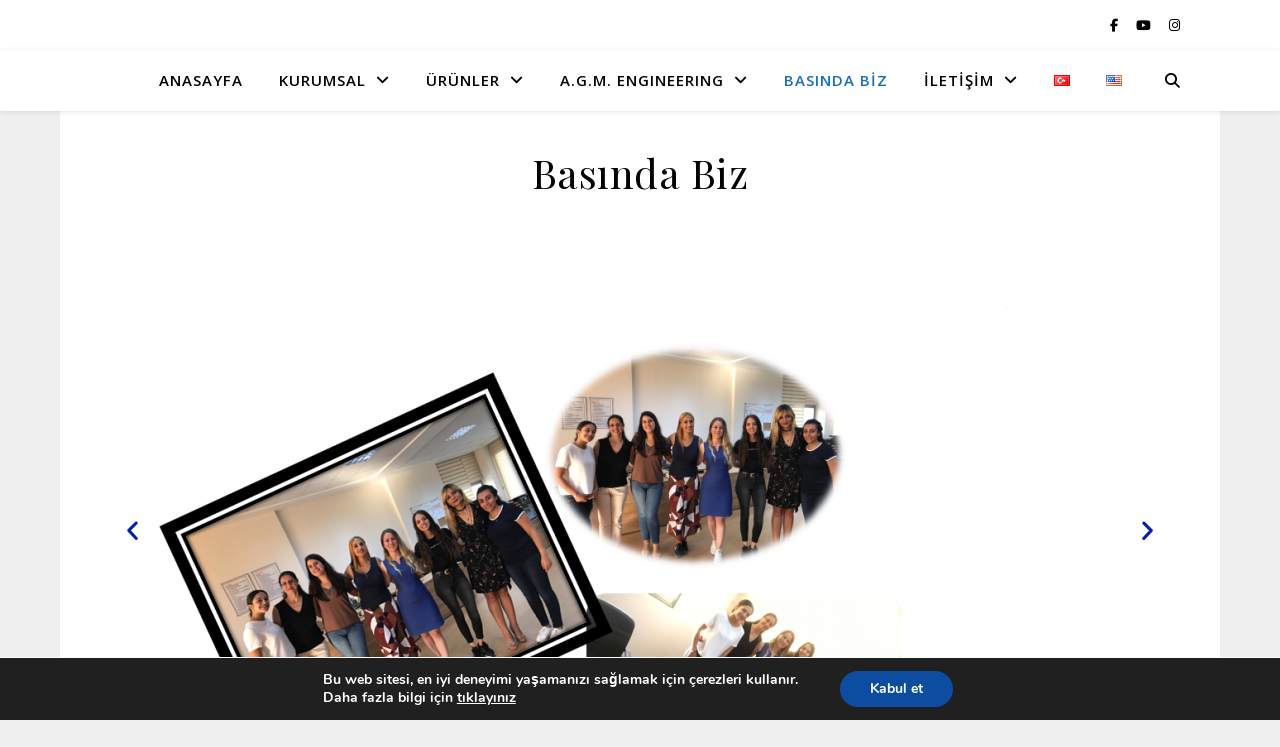

--- FILE ---
content_type: text/html; charset=UTF-8
request_url: https://agmfilter.com/basinda-biz/
body_size: 17259
content:
<!DOCTYPE html>
<html lang="tr-TR">
<head>
	<meta charset="UTF-8">
	<meta name="viewport" content="width=device-width, initial-scale=1.0" />
	<link rel="profile" href="https://gmpg.org/xfn/11">

<title>Basında Biz &#8211; Agm Filter</title>
<meta name='robots' content='max-image-preview:large' />
<link rel='dns-prefetch' href='//fonts.googleapis.com' />
<link rel="alternate" type="application/rss+xml" title="Agm Filter &raquo; akışı" href="https://agmfilter.com/tr/feed/" />
<link rel="alternate" type="application/rss+xml" title="Agm Filter &raquo; yorum akışı" href="https://agmfilter.com/tr/comments/feed/" />
<script type="text/javascript">
/* <![CDATA[ */
window._wpemojiSettings = {"baseUrl":"https:\/\/s.w.org\/images\/core\/emoji\/15.0.3\/72x72\/","ext":".png","svgUrl":"https:\/\/s.w.org\/images\/core\/emoji\/15.0.3\/svg\/","svgExt":".svg","source":{"concatemoji":"https:\/\/agmfilter.com\/wp-includes\/js\/wp-emoji-release.min.js?ver=6.5.7"}};
/*! This file is auto-generated */
!function(i,n){var o,s,e;function c(e){try{var t={supportTests:e,timestamp:(new Date).valueOf()};sessionStorage.setItem(o,JSON.stringify(t))}catch(e){}}function p(e,t,n){e.clearRect(0,0,e.canvas.width,e.canvas.height),e.fillText(t,0,0);var t=new Uint32Array(e.getImageData(0,0,e.canvas.width,e.canvas.height).data),r=(e.clearRect(0,0,e.canvas.width,e.canvas.height),e.fillText(n,0,0),new Uint32Array(e.getImageData(0,0,e.canvas.width,e.canvas.height).data));return t.every(function(e,t){return e===r[t]})}function u(e,t,n){switch(t){case"flag":return n(e,"\ud83c\udff3\ufe0f\u200d\u26a7\ufe0f","\ud83c\udff3\ufe0f\u200b\u26a7\ufe0f")?!1:!n(e,"\ud83c\uddfa\ud83c\uddf3","\ud83c\uddfa\u200b\ud83c\uddf3")&&!n(e,"\ud83c\udff4\udb40\udc67\udb40\udc62\udb40\udc65\udb40\udc6e\udb40\udc67\udb40\udc7f","\ud83c\udff4\u200b\udb40\udc67\u200b\udb40\udc62\u200b\udb40\udc65\u200b\udb40\udc6e\u200b\udb40\udc67\u200b\udb40\udc7f");case"emoji":return!n(e,"\ud83d\udc26\u200d\u2b1b","\ud83d\udc26\u200b\u2b1b")}return!1}function f(e,t,n){var r="undefined"!=typeof WorkerGlobalScope&&self instanceof WorkerGlobalScope?new OffscreenCanvas(300,150):i.createElement("canvas"),a=r.getContext("2d",{willReadFrequently:!0}),o=(a.textBaseline="top",a.font="600 32px Arial",{});return e.forEach(function(e){o[e]=t(a,e,n)}),o}function t(e){var t=i.createElement("script");t.src=e,t.defer=!0,i.head.appendChild(t)}"undefined"!=typeof Promise&&(o="wpEmojiSettingsSupports",s=["flag","emoji"],n.supports={everything:!0,everythingExceptFlag:!0},e=new Promise(function(e){i.addEventListener("DOMContentLoaded",e,{once:!0})}),new Promise(function(t){var n=function(){try{var e=JSON.parse(sessionStorage.getItem(o));if("object"==typeof e&&"number"==typeof e.timestamp&&(new Date).valueOf()<e.timestamp+604800&&"object"==typeof e.supportTests)return e.supportTests}catch(e){}return null}();if(!n){if("undefined"!=typeof Worker&&"undefined"!=typeof OffscreenCanvas&&"undefined"!=typeof URL&&URL.createObjectURL&&"undefined"!=typeof Blob)try{var e="postMessage("+f.toString()+"("+[JSON.stringify(s),u.toString(),p.toString()].join(",")+"));",r=new Blob([e],{type:"text/javascript"}),a=new Worker(URL.createObjectURL(r),{name:"wpTestEmojiSupports"});return void(a.onmessage=function(e){c(n=e.data),a.terminate(),t(n)})}catch(e){}c(n=f(s,u,p))}t(n)}).then(function(e){for(var t in e)n.supports[t]=e[t],n.supports.everything=n.supports.everything&&n.supports[t],"flag"!==t&&(n.supports.everythingExceptFlag=n.supports.everythingExceptFlag&&n.supports[t]);n.supports.everythingExceptFlag=n.supports.everythingExceptFlag&&!n.supports.flag,n.DOMReady=!1,n.readyCallback=function(){n.DOMReady=!0}}).then(function(){return e}).then(function(){var e;n.supports.everything||(n.readyCallback(),(e=n.source||{}).concatemoji?t(e.concatemoji):e.wpemoji&&e.twemoji&&(t(e.twemoji),t(e.wpemoji)))}))}((window,document),window._wpemojiSettings);
/* ]]> */
</script>
<style id='wp-emoji-styles-inline-css' type='text/css'>

	img.wp-smiley, img.emoji {
		display: inline !important;
		border: none !important;
		box-shadow: none !important;
		height: 1em !important;
		width: 1em !important;
		margin: 0 0.07em !important;
		vertical-align: -0.1em !important;
		background: none !important;
		padding: 0 !important;
	}
</style>
<link rel='stylesheet' id='edsanimate-block-style-css' href='https://agmfilter.com/wp-content/plugins/animate-it/assets/css/block-style.css?ver=1711354117' type='text/css' media='all' />
<style id='pdfemb-pdf-embedder-viewer-style-inline-css' type='text/css'>
.wp-block-pdfemb-pdf-embedder-viewer{max-width:none}

</style>
<style id='classic-theme-styles-inline-css' type='text/css'>
/*! This file is auto-generated */
.wp-block-button__link{color:#fff;background-color:#32373c;border-radius:9999px;box-shadow:none;text-decoration:none;padding:calc(.667em + 2px) calc(1.333em + 2px);font-size:1.125em}.wp-block-file__button{background:#32373c;color:#fff;text-decoration:none}
</style>
<style id='global-styles-inline-css' type='text/css'>
body{--wp--preset--color--black: #000000;--wp--preset--color--cyan-bluish-gray: #abb8c3;--wp--preset--color--white: #ffffff;--wp--preset--color--pale-pink: #f78da7;--wp--preset--color--vivid-red: #cf2e2e;--wp--preset--color--luminous-vivid-orange: #ff6900;--wp--preset--color--luminous-vivid-amber: #fcb900;--wp--preset--color--light-green-cyan: #7bdcb5;--wp--preset--color--vivid-green-cyan: #00d084;--wp--preset--color--pale-cyan-blue: #8ed1fc;--wp--preset--color--vivid-cyan-blue: #0693e3;--wp--preset--color--vivid-purple: #9b51e0;--wp--preset--gradient--vivid-cyan-blue-to-vivid-purple: linear-gradient(135deg,rgba(6,147,227,1) 0%,rgb(155,81,224) 100%);--wp--preset--gradient--light-green-cyan-to-vivid-green-cyan: linear-gradient(135deg,rgb(122,220,180) 0%,rgb(0,208,130) 100%);--wp--preset--gradient--luminous-vivid-amber-to-luminous-vivid-orange: linear-gradient(135deg,rgba(252,185,0,1) 0%,rgba(255,105,0,1) 100%);--wp--preset--gradient--luminous-vivid-orange-to-vivid-red: linear-gradient(135deg,rgba(255,105,0,1) 0%,rgb(207,46,46) 100%);--wp--preset--gradient--very-light-gray-to-cyan-bluish-gray: linear-gradient(135deg,rgb(238,238,238) 0%,rgb(169,184,195) 100%);--wp--preset--gradient--cool-to-warm-spectrum: linear-gradient(135deg,rgb(74,234,220) 0%,rgb(151,120,209) 20%,rgb(207,42,186) 40%,rgb(238,44,130) 60%,rgb(251,105,98) 80%,rgb(254,248,76) 100%);--wp--preset--gradient--blush-light-purple: linear-gradient(135deg,rgb(255,206,236) 0%,rgb(152,150,240) 100%);--wp--preset--gradient--blush-bordeaux: linear-gradient(135deg,rgb(254,205,165) 0%,rgb(254,45,45) 50%,rgb(107,0,62) 100%);--wp--preset--gradient--luminous-dusk: linear-gradient(135deg,rgb(255,203,112) 0%,rgb(199,81,192) 50%,rgb(65,88,208) 100%);--wp--preset--gradient--pale-ocean: linear-gradient(135deg,rgb(255,245,203) 0%,rgb(182,227,212) 50%,rgb(51,167,181) 100%);--wp--preset--gradient--electric-grass: linear-gradient(135deg,rgb(202,248,128) 0%,rgb(113,206,126) 100%);--wp--preset--gradient--midnight: linear-gradient(135deg,rgb(2,3,129) 0%,rgb(40,116,252) 100%);--wp--preset--font-size--small: 13px;--wp--preset--font-size--medium: 20px;--wp--preset--font-size--large: 36px;--wp--preset--font-size--x-large: 42px;--wp--preset--spacing--20: 0.44rem;--wp--preset--spacing--30: 0.67rem;--wp--preset--spacing--40: 1rem;--wp--preset--spacing--50: 1.5rem;--wp--preset--spacing--60: 2.25rem;--wp--preset--spacing--70: 3.38rem;--wp--preset--spacing--80: 5.06rem;--wp--preset--shadow--natural: 6px 6px 9px rgba(0, 0, 0, 0.2);--wp--preset--shadow--deep: 12px 12px 50px rgba(0, 0, 0, 0.4);--wp--preset--shadow--sharp: 6px 6px 0px rgba(0, 0, 0, 0.2);--wp--preset--shadow--outlined: 6px 6px 0px -3px rgba(255, 255, 255, 1), 6px 6px rgba(0, 0, 0, 1);--wp--preset--shadow--crisp: 6px 6px 0px rgba(0, 0, 0, 1);}:where(.is-layout-flex){gap: 0.5em;}:where(.is-layout-grid){gap: 0.5em;}body .is-layout-flex{display: flex;}body .is-layout-flex{flex-wrap: wrap;align-items: center;}body .is-layout-flex > *{margin: 0;}body .is-layout-grid{display: grid;}body .is-layout-grid > *{margin: 0;}:where(.wp-block-columns.is-layout-flex){gap: 2em;}:where(.wp-block-columns.is-layout-grid){gap: 2em;}:where(.wp-block-post-template.is-layout-flex){gap: 1.25em;}:where(.wp-block-post-template.is-layout-grid){gap: 1.25em;}.has-black-color{color: var(--wp--preset--color--black) !important;}.has-cyan-bluish-gray-color{color: var(--wp--preset--color--cyan-bluish-gray) !important;}.has-white-color{color: var(--wp--preset--color--white) !important;}.has-pale-pink-color{color: var(--wp--preset--color--pale-pink) !important;}.has-vivid-red-color{color: var(--wp--preset--color--vivid-red) !important;}.has-luminous-vivid-orange-color{color: var(--wp--preset--color--luminous-vivid-orange) !important;}.has-luminous-vivid-amber-color{color: var(--wp--preset--color--luminous-vivid-amber) !important;}.has-light-green-cyan-color{color: var(--wp--preset--color--light-green-cyan) !important;}.has-vivid-green-cyan-color{color: var(--wp--preset--color--vivid-green-cyan) !important;}.has-pale-cyan-blue-color{color: var(--wp--preset--color--pale-cyan-blue) !important;}.has-vivid-cyan-blue-color{color: var(--wp--preset--color--vivid-cyan-blue) !important;}.has-vivid-purple-color{color: var(--wp--preset--color--vivid-purple) !important;}.has-black-background-color{background-color: var(--wp--preset--color--black) !important;}.has-cyan-bluish-gray-background-color{background-color: var(--wp--preset--color--cyan-bluish-gray) !important;}.has-white-background-color{background-color: var(--wp--preset--color--white) !important;}.has-pale-pink-background-color{background-color: var(--wp--preset--color--pale-pink) !important;}.has-vivid-red-background-color{background-color: var(--wp--preset--color--vivid-red) !important;}.has-luminous-vivid-orange-background-color{background-color: var(--wp--preset--color--luminous-vivid-orange) !important;}.has-luminous-vivid-amber-background-color{background-color: var(--wp--preset--color--luminous-vivid-amber) !important;}.has-light-green-cyan-background-color{background-color: var(--wp--preset--color--light-green-cyan) !important;}.has-vivid-green-cyan-background-color{background-color: var(--wp--preset--color--vivid-green-cyan) !important;}.has-pale-cyan-blue-background-color{background-color: var(--wp--preset--color--pale-cyan-blue) !important;}.has-vivid-cyan-blue-background-color{background-color: var(--wp--preset--color--vivid-cyan-blue) !important;}.has-vivid-purple-background-color{background-color: var(--wp--preset--color--vivid-purple) !important;}.has-black-border-color{border-color: var(--wp--preset--color--black) !important;}.has-cyan-bluish-gray-border-color{border-color: var(--wp--preset--color--cyan-bluish-gray) !important;}.has-white-border-color{border-color: var(--wp--preset--color--white) !important;}.has-pale-pink-border-color{border-color: var(--wp--preset--color--pale-pink) !important;}.has-vivid-red-border-color{border-color: var(--wp--preset--color--vivid-red) !important;}.has-luminous-vivid-orange-border-color{border-color: var(--wp--preset--color--luminous-vivid-orange) !important;}.has-luminous-vivid-amber-border-color{border-color: var(--wp--preset--color--luminous-vivid-amber) !important;}.has-light-green-cyan-border-color{border-color: var(--wp--preset--color--light-green-cyan) !important;}.has-vivid-green-cyan-border-color{border-color: var(--wp--preset--color--vivid-green-cyan) !important;}.has-pale-cyan-blue-border-color{border-color: var(--wp--preset--color--pale-cyan-blue) !important;}.has-vivid-cyan-blue-border-color{border-color: var(--wp--preset--color--vivid-cyan-blue) !important;}.has-vivid-purple-border-color{border-color: var(--wp--preset--color--vivid-purple) !important;}.has-vivid-cyan-blue-to-vivid-purple-gradient-background{background: var(--wp--preset--gradient--vivid-cyan-blue-to-vivid-purple) !important;}.has-light-green-cyan-to-vivid-green-cyan-gradient-background{background: var(--wp--preset--gradient--light-green-cyan-to-vivid-green-cyan) !important;}.has-luminous-vivid-amber-to-luminous-vivid-orange-gradient-background{background: var(--wp--preset--gradient--luminous-vivid-amber-to-luminous-vivid-orange) !important;}.has-luminous-vivid-orange-to-vivid-red-gradient-background{background: var(--wp--preset--gradient--luminous-vivid-orange-to-vivid-red) !important;}.has-very-light-gray-to-cyan-bluish-gray-gradient-background{background: var(--wp--preset--gradient--very-light-gray-to-cyan-bluish-gray) !important;}.has-cool-to-warm-spectrum-gradient-background{background: var(--wp--preset--gradient--cool-to-warm-spectrum) !important;}.has-blush-light-purple-gradient-background{background: var(--wp--preset--gradient--blush-light-purple) !important;}.has-blush-bordeaux-gradient-background{background: var(--wp--preset--gradient--blush-bordeaux) !important;}.has-luminous-dusk-gradient-background{background: var(--wp--preset--gradient--luminous-dusk) !important;}.has-pale-ocean-gradient-background{background: var(--wp--preset--gradient--pale-ocean) !important;}.has-electric-grass-gradient-background{background: var(--wp--preset--gradient--electric-grass) !important;}.has-midnight-gradient-background{background: var(--wp--preset--gradient--midnight) !important;}.has-small-font-size{font-size: var(--wp--preset--font-size--small) !important;}.has-medium-font-size{font-size: var(--wp--preset--font-size--medium) !important;}.has-large-font-size{font-size: var(--wp--preset--font-size--large) !important;}.has-x-large-font-size{font-size: var(--wp--preset--font-size--x-large) !important;}
.wp-block-navigation a:where(:not(.wp-element-button)){color: inherit;}
:where(.wp-block-post-template.is-layout-flex){gap: 1.25em;}:where(.wp-block-post-template.is-layout-grid){gap: 1.25em;}
:where(.wp-block-columns.is-layout-flex){gap: 2em;}:where(.wp-block-columns.is-layout-grid){gap: 2em;}
.wp-block-pullquote{font-size: 1.5em;line-height: 1.6;}
</style>
<link rel='stylesheet' id='edsanimate-animo-css-css' href='https://agmfilter.com/wp-content/plugins/animate-it/assets/css/animate-animo.css?ver=6.5.7' type='text/css' media='all' />
<link rel='stylesheet' id='contact-form-7-css' href='https://agmfilter.com/wp-content/plugins/contact-form-7/includes/css/styles.css?ver=5.9.3' type='text/css' media='all' />
<link rel='stylesheet' id='ashe-style-css' href='https://agmfilter.com/wp-content/themes/ashe/style.css?ver=2.234' type='text/css' media='all' />
<link rel='stylesheet' id='fontawesome-css' href='https://agmfilter.com/wp-content/themes/ashe/assets/css/fontawesome.min.css?ver=6.5.1' type='text/css' media='all' />
<link rel='stylesheet' id='fontello-css' href='https://agmfilter.com/wp-content/themes/ashe/assets/css/fontello.css?ver=6.5.7' type='text/css' media='all' />
<link rel='stylesheet' id='slick-css' href='https://agmfilter.com/wp-content/themes/ashe/assets/css/slick.css?ver=6.5.7' type='text/css' media='all' />
<link rel='stylesheet' id='scrollbar-css' href='https://agmfilter.com/wp-content/themes/ashe/assets/css/perfect-scrollbar.css?ver=6.5.7' type='text/css' media='all' />
<link rel='stylesheet' id='ashe-responsive-css' href='https://agmfilter.com/wp-content/themes/ashe/assets/css/responsive.css?ver=1.9.7' type='text/css' media='all' />
<link rel='stylesheet' id='ashe-playfair-font-css' href='//fonts.googleapis.com/css?family=Playfair+Display%3A400%2C700&#038;ver=1.0.0' type='text/css' media='all' />
<link rel='stylesheet' id='ashe-opensans-font-css' href='//fonts.googleapis.com/css?family=Open+Sans%3A400italic%2C400%2C600italic%2C600%2C700italic%2C700&#038;ver=1.0.0' type='text/css' media='all' />
<link rel='stylesheet' id='elementor-icons-css' href='https://agmfilter.com/wp-content/plugins/elementor/assets/lib/eicons/css/elementor-icons.min.css?ver=5.29.0' type='text/css' media='all' />
<link rel='stylesheet' id='elementor-frontend-css' href='https://agmfilter.com/wp-content/plugins/elementor/assets/css/frontend.min.css?ver=3.20.3' type='text/css' media='all' />
<link rel='stylesheet' id='swiper-css' href='https://agmfilter.com/wp-content/plugins/elementor/assets/lib/swiper/v8/css/swiper.min.css?ver=8.4.5' type='text/css' media='all' />
<link rel='stylesheet' id='elementor-post-1366-css' href='https://agmfilter.com/wp-content/uploads/elementor/css/post-1366.css?ver=1712121333' type='text/css' media='all' />
<link rel='stylesheet' id='elementor-global-css' href='https://agmfilter.com/wp-content/uploads/elementor/css/global.css?ver=1712121334' type='text/css' media='all' />
<link rel='stylesheet' id='elementor-post-53-css' href='https://agmfilter.com/wp-content/uploads/elementor/css/post-53.css?ver=1712132200' type='text/css' media='all' />
<link rel='stylesheet' id='moove_gdpr_frontend-css' href='https://agmfilter.com/wp-content/plugins/gdpr-cookie-compliance/dist/styles/gdpr-main.css?ver=4.13.4' type='text/css' media='all' />
<style id='moove_gdpr_frontend-inline-css' type='text/css'>
#moove_gdpr_cookie_modal,#moove_gdpr_cookie_info_bar,.gdpr_cookie_settings_shortcode_content{font-family:Nunito,sans-serif}#moove_gdpr_save_popup_settings_button{background-color:#373737;color:#fff}#moove_gdpr_save_popup_settings_button:hover{background-color:#000}#moove_gdpr_cookie_info_bar .moove-gdpr-info-bar-container .moove-gdpr-info-bar-content a.mgbutton,#moove_gdpr_cookie_info_bar .moove-gdpr-info-bar-container .moove-gdpr-info-bar-content button.mgbutton{background-color:#0C4DA2}#moove_gdpr_cookie_modal .moove-gdpr-modal-content .moove-gdpr-modal-footer-content .moove-gdpr-button-holder a.mgbutton,#moove_gdpr_cookie_modal .moove-gdpr-modal-content .moove-gdpr-modal-footer-content .moove-gdpr-button-holder button.mgbutton,.gdpr_cookie_settings_shortcode_content .gdpr-shr-button.button-green{background-color:#0C4DA2;border-color:#0C4DA2}#moove_gdpr_cookie_modal .moove-gdpr-modal-content .moove-gdpr-modal-footer-content .moove-gdpr-button-holder a.mgbutton:hover,#moove_gdpr_cookie_modal .moove-gdpr-modal-content .moove-gdpr-modal-footer-content .moove-gdpr-button-holder button.mgbutton:hover,.gdpr_cookie_settings_shortcode_content .gdpr-shr-button.button-green:hover{background-color:#fff;color:#0C4DA2}#moove_gdpr_cookie_modal .moove-gdpr-modal-content .moove-gdpr-modal-close i,#moove_gdpr_cookie_modal .moove-gdpr-modal-content .moove-gdpr-modal-close span.gdpr-icon{background-color:#0C4DA2;border:1px solid #0C4DA2}#moove_gdpr_cookie_info_bar span.change-settings-button.focus-g,#moove_gdpr_cookie_info_bar span.change-settings-button:focus,#moove_gdpr_cookie_info_bar button.change-settings-button.focus-g,#moove_gdpr_cookie_info_bar button.change-settings-button:focus{-webkit-box-shadow:0 0 1px 3px #0C4DA2;-moz-box-shadow:0 0 1px 3px #0C4DA2;box-shadow:0 0 1px 3px #0C4DA2}#moove_gdpr_cookie_modal .moove-gdpr-modal-content .moove-gdpr-modal-close i:hover,#moove_gdpr_cookie_modal .moove-gdpr-modal-content .moove-gdpr-modal-close span.gdpr-icon:hover,#moove_gdpr_cookie_info_bar span[data-href]>u.change-settings-button{color:#0C4DA2}#moove_gdpr_cookie_modal .moove-gdpr-modal-content .moove-gdpr-modal-left-content #moove-gdpr-menu li.menu-item-selected a span.gdpr-icon,#moove_gdpr_cookie_modal .moove-gdpr-modal-content .moove-gdpr-modal-left-content #moove-gdpr-menu li.menu-item-selected button span.gdpr-icon{color:inherit}#moove_gdpr_cookie_modal .moove-gdpr-modal-content .moove-gdpr-modal-left-content #moove-gdpr-menu li a span.gdpr-icon,#moove_gdpr_cookie_modal .moove-gdpr-modal-content .moove-gdpr-modal-left-content #moove-gdpr-menu li button span.gdpr-icon{color:inherit}#moove_gdpr_cookie_modal .gdpr-acc-link{line-height:0;font-size:0;color:transparent;position:absolute}#moove_gdpr_cookie_modal .moove-gdpr-modal-content .moove-gdpr-modal-close:hover i,#moove_gdpr_cookie_modal .moove-gdpr-modal-content .moove-gdpr-modal-left-content #moove-gdpr-menu li a,#moove_gdpr_cookie_modal .moove-gdpr-modal-content .moove-gdpr-modal-left-content #moove-gdpr-menu li button,#moove_gdpr_cookie_modal .moove-gdpr-modal-content .moove-gdpr-modal-left-content #moove-gdpr-menu li button i,#moove_gdpr_cookie_modal .moove-gdpr-modal-content .moove-gdpr-modal-left-content #moove-gdpr-menu li a i,#moove_gdpr_cookie_modal .moove-gdpr-modal-content .moove-gdpr-tab-main .moove-gdpr-tab-main-content a:hover,#moove_gdpr_cookie_info_bar.moove-gdpr-dark-scheme .moove-gdpr-info-bar-container .moove-gdpr-info-bar-content a.mgbutton:hover,#moove_gdpr_cookie_info_bar.moove-gdpr-dark-scheme .moove-gdpr-info-bar-container .moove-gdpr-info-bar-content button.mgbutton:hover,#moove_gdpr_cookie_info_bar.moove-gdpr-dark-scheme .moove-gdpr-info-bar-container .moove-gdpr-info-bar-content a:hover,#moove_gdpr_cookie_info_bar.moove-gdpr-dark-scheme .moove-gdpr-info-bar-container .moove-gdpr-info-bar-content button:hover,#moove_gdpr_cookie_info_bar.moove-gdpr-dark-scheme .moove-gdpr-info-bar-container .moove-gdpr-info-bar-content span.change-settings-button:hover,#moove_gdpr_cookie_info_bar.moove-gdpr-dark-scheme .moove-gdpr-info-bar-container .moove-gdpr-info-bar-content button.change-settings-button:hover,#moove_gdpr_cookie_info_bar.moove-gdpr-dark-scheme .moove-gdpr-info-bar-container .moove-gdpr-info-bar-content u.change-settings-button:hover,#moove_gdpr_cookie_info_bar span[data-href]>u.change-settings-button,#moove_gdpr_cookie_info_bar.moove-gdpr-dark-scheme .moove-gdpr-info-bar-container .moove-gdpr-info-bar-content a.mgbutton.focus-g,#moove_gdpr_cookie_info_bar.moove-gdpr-dark-scheme .moove-gdpr-info-bar-container .moove-gdpr-info-bar-content button.mgbutton.focus-g,#moove_gdpr_cookie_info_bar.moove-gdpr-dark-scheme .moove-gdpr-info-bar-container .moove-gdpr-info-bar-content a.focus-g,#moove_gdpr_cookie_info_bar.moove-gdpr-dark-scheme .moove-gdpr-info-bar-container .moove-gdpr-info-bar-content button.focus-g,#moove_gdpr_cookie_info_bar.moove-gdpr-dark-scheme .moove-gdpr-info-bar-container .moove-gdpr-info-bar-content a.mgbutton:focus,#moove_gdpr_cookie_info_bar.moove-gdpr-dark-scheme .moove-gdpr-info-bar-container .moove-gdpr-info-bar-content button.mgbutton:focus,#moove_gdpr_cookie_info_bar.moove-gdpr-dark-scheme .moove-gdpr-info-bar-container .moove-gdpr-info-bar-content a:focus,#moove_gdpr_cookie_info_bar.moove-gdpr-dark-scheme .moove-gdpr-info-bar-container .moove-gdpr-info-bar-content button:focus,#moove_gdpr_cookie_info_bar.moove-gdpr-dark-scheme .moove-gdpr-info-bar-container .moove-gdpr-info-bar-content span.change-settings-button.focus-g,span.change-settings-button:focus,button.change-settings-button.focus-g,button.change-settings-button:focus,#moove_gdpr_cookie_info_bar.moove-gdpr-dark-scheme .moove-gdpr-info-bar-container .moove-gdpr-info-bar-content u.change-settings-button.focus-g,#moove_gdpr_cookie_info_bar.moove-gdpr-dark-scheme .moove-gdpr-info-bar-container .moove-gdpr-info-bar-content u.change-settings-button:focus{color:#0C4DA2}#moove_gdpr_cookie_modal.gdpr_lightbox-hide{display:none}
</style>
<link rel='stylesheet' id='google-fonts-1-css' href='https://fonts.googleapis.com/css?family=Roboto%3A100%2C100italic%2C200%2C200italic%2C300%2C300italic%2C400%2C400italic%2C500%2C500italic%2C600%2C600italic%2C700%2C700italic%2C800%2C800italic%2C900%2C900italic%7CRoboto+Slab%3A100%2C100italic%2C200%2C200italic%2C300%2C300italic%2C400%2C400italic%2C500%2C500italic%2C600%2C600italic%2C700%2C700italic%2C800%2C800italic%2C900%2C900italic&#038;display=auto&#038;subset=latin-ext&#038;ver=6.5.7' type='text/css' media='all' />
<link rel="preconnect" href="https://fonts.gstatic.com/" crossorigin><script type="text/javascript" src="https://agmfilter.com/wp-includes/js/jquery/jquery.min.js?ver=3.7.1" id="jquery-core-js"></script>
<script type="text/javascript" src="https://agmfilter.com/wp-includes/js/jquery/jquery-migrate.min.js?ver=3.4.1" id="jquery-migrate-js"></script>
<link rel="https://api.w.org/" href="https://agmfilter.com/wp-json/" /><link rel="alternate" type="application/json" href="https://agmfilter.com/wp-json/wp/v2/pages/53" /><link rel="EditURI" type="application/rsd+xml" title="RSD" href="https://agmfilter.com/xmlrpc.php?rsd" />
<meta name="generator" content="WordPress 6.5.7" />
<link rel="canonical" href="https://agmfilter.com/basinda-biz/" />
<link rel='shortlink' href='https://agmfilter.com/?p=53' />
<link rel="alternate" type="application/json+oembed" href="https://agmfilter.com/wp-json/oembed/1.0/embed?url=https%3A%2F%2Fagmfilter.com%2Fbasinda-biz%2F" />
<link rel="alternate" type="text/xml+oembed" href="https://agmfilter.com/wp-json/oembed/1.0/embed?url=https%3A%2F%2Fagmfilter.com%2Fbasinda-biz%2F&#038;format=xml" />
<style id="ashe_dynamic_css">#top-bar {background-color: #ffffff;}#top-bar a {color: #000000;}#top-bar a:hover,#top-bar li.current-menu-item > a,#top-bar li.current-menu-ancestor > a,#top-bar .sub-menu li.current-menu-item > a,#top-bar .sub-menu li.current-menu-ancestor> a {color: #156fbf;}#top-menu .sub-menu,#top-menu .sub-menu a {background-color: #ffffff;border-color: rgba(0,0,0, 0.05);}@media screen and ( max-width: 979px ) {.top-bar-socials {float: none !important;}.top-bar-socials a {line-height: 40px !important;}}.header-logo a,.site-description {color: #111111;}.entry-header {background-color: #ffffff;}#main-nav {background-color: #ffffff;box-shadow: 0px 1px 5px rgba(0,0,0, 0.1);}#featured-links h6 {background-color: rgba(255,255,255, 0.85);color: #000000;}#main-nav a,#main-nav i,#main-nav #s {color: #000000;}.main-nav-sidebar span,.sidebar-alt-close-btn span {background-color: #000000;}#main-nav a:hover,#main-nav i:hover,#main-nav li.current-menu-item > a,#main-nav li.current-menu-ancestor > a,#main-nav .sub-menu li.current-menu-item > a,#main-nav .sub-menu li.current-menu-ancestor> a {color: #156fbf;}.main-nav-sidebar:hover span {background-color: #156fbf;}#main-menu .sub-menu,#main-menu .sub-menu a {background-color: #ffffff;border-color: rgba(0,0,0, 0.05);}#main-nav #s {background-color: #ffffff;}#main-nav #s::-webkit-input-placeholder { /* Chrome/Opera/Safari */color: rgba(0,0,0, 0.7);}#main-nav #s::-moz-placeholder { /* Firefox 19+ */color: rgba(0,0,0, 0.7);}#main-nav #s:-ms-input-placeholder { /* IE 10+ */color: rgba(0,0,0, 0.7);}#main-nav #s:-moz-placeholder { /* Firefox 18- */color: rgba(0,0,0, 0.7);}/* Background */.sidebar-alt,#featured-links,.main-content,.featured-slider-area,.page-content select,.page-content input,.page-content textarea {background-color: #ffffff;}/* Text */.page-content,.page-content select,.page-content input,.page-content textarea,.page-content .post-author a,.page-content .ashe-widget a,.page-content .comment-author {color: #464646;}/* Title */.page-content h1,.page-content h2,.page-content h3,.page-content h4,.page-content h5,.page-content h6,.page-content .post-title a,.page-content .author-description h4 a,.page-content .related-posts h4 a,.page-content .blog-pagination .previous-page a,.page-content .blog-pagination .next-page a,blockquote,.page-content .post-share a {color: #030303;}.page-content .post-title a:hover {color: rgba(3,3,3, 0.75);}/* Meta */.page-content .post-date,.page-content .post-comments,.page-content .post-author,.page-content [data-layout*="list"] .post-author a,.page-content .related-post-date,.page-content .comment-meta a,.page-content .author-share a,.page-content .post-tags a,.page-content .tagcloud a,.widget_categories li,.widget_archive li,.ahse-subscribe-box p,.rpwwt-post-author,.rpwwt-post-categories,.rpwwt-post-date,.rpwwt-post-comments-number {color: #a1a1a1;}.page-content input::-webkit-input-placeholder { /* Chrome/Opera/Safari */color: #a1a1a1;}.page-content input::-moz-placeholder { /* Firefox 19+ */color: #a1a1a1;}.page-content input:-ms-input-placeholder { /* IE 10+ */color: #a1a1a1;}.page-content input:-moz-placeholder { /* Firefox 18- */color: #a1a1a1;}/* Accent */a,.post-categories,.page-content .ashe-widget.widget_text a {color: #156fbf;}/* Disable TMP.page-content .elementor a,.page-content .elementor a:hover {color: inherit;}*/.ps-container > .ps-scrollbar-y-rail > .ps-scrollbar-y {background: #156fbf;}a:not(.header-logo-a):hover {color: rgba(21,111,191, 0.8);}blockquote {border-color: #156fbf;}/* Selection */::-moz-selection {color: #ffffff;background: #156fbf;}::selection {color: #ffffff;background: #156fbf;}/* Border */.page-content .post-footer,[data-layout*="list"] .blog-grid > li,.page-content .author-description,.page-content .related-posts,.page-content .entry-comments,.page-content .ashe-widget li,.page-content #wp-calendar,.page-content #wp-calendar caption,.page-content #wp-calendar tbody td,.page-content .widget_nav_menu li a,.page-content .tagcloud a,.page-content select,.page-content input,.page-content textarea,.widget-title h2:before,.widget-title h2:after,.post-tags a,.gallery-caption,.wp-caption-text,table tr,table th,table td,pre,.category-description {border-color: #e8e8e8;}hr {background-color: #e8e8e8;}/* Buttons */.widget_search i,.widget_search #searchsubmit,.wp-block-search button,.single-navigation i,.page-content .submit,.page-content .blog-pagination.numeric a,.page-content .blog-pagination.load-more a,.page-content .ashe-subscribe-box input[type="submit"],.page-content .widget_wysija input[type="submit"],.page-content .post-password-form input[type="submit"],.page-content .wpcf7 [type="submit"] {color: #ffffff;background-color: #333333;}.single-navigation i:hover,.page-content .submit:hover,.ashe-boxed-style .page-content .submit:hover,.page-content .blog-pagination.numeric a:hover,.ashe-boxed-style .page-content .blog-pagination.numeric a:hover,.page-content .blog-pagination.numeric span,.page-content .blog-pagination.load-more a:hover,.page-content .ashe-subscribe-box input[type="submit"]:hover,.page-content .widget_wysija input[type="submit"]:hover,.page-content .post-password-form input[type="submit"]:hover,.page-content .wpcf7 [type="submit"]:hover {color: #ffffff;background-color: #156fbf;}/* Image Overlay */.image-overlay,#infscr-loading,.page-content h4.image-overlay {color: #ffffff;background-color: rgba(73,73,73, 0.3);}.image-overlay a,.post-slider .prev-arrow,.post-slider .next-arrow,.page-content .image-overlay a,#featured-slider .slick-arrow,#featured-slider .slider-dots {color: #ffffff;}.slide-caption {background: rgba(255,255,255, 0.95);}#featured-slider .slick-active {background: #ffffff;}#page-footer,#page-footer select,#page-footer input,#page-footer textarea {background-color: #f6f6f6;color: #333333;}#page-footer,#page-footer a,#page-footer select,#page-footer input,#page-footer textarea {color: #333333;}#page-footer #s::-webkit-input-placeholder { /* Chrome/Opera/Safari */color: #333333;}#page-footer #s::-moz-placeholder { /* Firefox 19+ */color: #333333;}#page-footer #s:-ms-input-placeholder { /* IE 10+ */color: #333333;}#page-footer #s:-moz-placeholder { /* Firefox 18- */color: #333333;}/* Title */#page-footer h1,#page-footer h2,#page-footer h3,#page-footer h4,#page-footer h5,#page-footer h6 {color: #111111;}#page-footer a:hover {color: #156fbf;}/* Border */#page-footer a,#page-footer .ashe-widget li,#page-footer #wp-calendar,#page-footer #wp-calendar caption,#page-footer #wp-calendar tbody td,#page-footer .widget_nav_menu li a,#page-footer select,#page-footer input,#page-footer textarea,#page-footer .widget-title h2:before,#page-footer .widget-title h2:after,.footer-widgets {border-color: #e0dbdb;}#page-footer hr {background-color: #e0dbdb;}.ashe-preloader-wrap {background-color: #ffffff;}@media screen and ( max-width: 768px ) {#featured-links {display: none;}}@media screen and ( max-width: 640px ) {.related-posts {display: none;}}.header-logo a {font-family: 'Open Sans';}#top-menu li a {font-family: 'Open Sans';}#main-menu li a {font-family: 'Open Sans';}#mobile-menu li,.mobile-menu-btn a {font-family: 'Open Sans';}#top-menu li a,#main-menu li a,#mobile-menu li,.mobile-menu-btn a {text-transform: uppercase;}.boxed-wrapper {max-width: 1160px;}.sidebar-alt {max-width: 340px;left: -340px; padding: 85px 35px 0px;}.sidebar-left,.sidebar-right {width: 307px;}.main-container {width: 100%;}#top-bar > div,#main-nav > div,#featured-links,.main-content,.page-footer-inner,.featured-slider-area.boxed-wrapper {padding-left: 40px;padding-right: 40px;}[data-layout*="list"] .blog-grid .has-post-thumbnail .post-media {float: left;max-width: 300px;width: 100%;}[data-layout*="list"] .blog-grid .has-post-thumbnail .post-content-wrap {width: calc(100% - 300px);width: -webkit-calc(100% - 300px);float: left;padding-left: 37px;}[data-layout*="list"] .blog-grid > li {padding-bottom: 39px;}[data-layout*="list"] .blog-grid > li {margin-bottom: 39px;}[data-layout*="list"] .blog-grid .post-header, [data-layout*="list"] .blog-grid .read-more {text-align: left;}#top-menu {float: left;}.top-bar-socials {float: right;}.entry-header {height: 500px;background-image:url();background-size: cover;}.entry-header {background-position: center center;}.logo-img {max-width: 500px;}.mini-logo a {max-width: 70px;}.header-logo a:not(.logo-img),.site-description {display: none;}#main-nav {text-align: center;}.main-nav-sidebar {position: absolute;top: 0px;left: 40px;z-index: 1;}.main-nav-icons {position: absolute;top: 0px;right: 40px;z-index: 2;}.mini-logo {position: absolute;left: auto;top: 0;}.main-nav-sidebar ~ .mini-logo {margin-left: 30px;}#featured-links .featured-link {margin-right: 20px;}#featured-links .featured-link:last-of-type {margin-right: 0;}#featured-links .featured-link {width: calc( (100% - -20px) / 0 - 1px);width: -webkit-calc( (100% - -20px) / 0- 1px);}.featured-link:nth-child(1) .cv-inner {display: none;}.featured-link:nth-child(2) .cv-inner {display: none;}.featured-link:nth-child(3) .cv-inner {display: none;}.blog-grid > li {width: 100%;margin-bottom: 30px;}.footer-widgets > .ashe-widget {width: 30%;margin-right: 5%;}.footer-widgets > .ashe-widget:nth-child(3n+3) {margin-right: 0;}.footer-widgets > .ashe-widget:nth-child(3n+4) {clear: both;}.copyright-info {float: right;}.footer-socials {float: left;}.woocommerce div.product .stock,.woocommerce div.product p.price,.woocommerce div.product span.price,.woocommerce ul.products li.product .price,.woocommerce-Reviews .woocommerce-review__author,.woocommerce form .form-row .required,.woocommerce form .form-row.woocommerce-invalid label,.woocommerce .page-content div.product .woocommerce-tabs ul.tabs li a {color: #464646;}.woocommerce a.remove:hover {color: #464646 !important;}.woocommerce a.remove,.woocommerce .product_meta,.page-content .woocommerce-breadcrumb,.page-content .woocommerce-review-link,.page-content .woocommerce-breadcrumb a,.page-content .woocommerce-MyAccount-navigation-link a,.woocommerce .woocommerce-info:before,.woocommerce .page-content .woocommerce-result-count,.woocommerce-page .page-content .woocommerce-result-count,.woocommerce-Reviews .woocommerce-review__published-date,.woocommerce .product_list_widget .quantity,.woocommerce .widget_products .amount,.woocommerce .widget_price_filter .price_slider_amount,.woocommerce .widget_recently_viewed_products .amount,.woocommerce .widget_top_rated_products .amount,.woocommerce .widget_recent_reviews .reviewer {color: #a1a1a1;}.woocommerce a.remove {color: #a1a1a1 !important;}p.demo_store,.woocommerce-store-notice,.woocommerce span.onsale { background-color: #156fbf;}.woocommerce .star-rating::before,.woocommerce .star-rating span::before,.woocommerce .page-content ul.products li.product .button,.page-content .woocommerce ul.products li.product .button,.page-content .woocommerce-MyAccount-navigation-link.is-active a,.page-content .woocommerce-MyAccount-navigation-link a:hover { color: #156fbf;}.woocommerce form.login,.woocommerce form.register,.woocommerce-account fieldset,.woocommerce form.checkout_coupon,.woocommerce .woocommerce-info,.woocommerce .woocommerce-error,.woocommerce .woocommerce-message,.woocommerce .widget_shopping_cart .total,.woocommerce.widget_shopping_cart .total,.woocommerce-Reviews .comment_container,.woocommerce-cart #payment ul.payment_methods,#add_payment_method #payment ul.payment_methods,.woocommerce-checkout #payment ul.payment_methods,.woocommerce div.product .woocommerce-tabs ul.tabs::before,.woocommerce div.product .woocommerce-tabs ul.tabs::after,.woocommerce div.product .woocommerce-tabs ul.tabs li,.woocommerce .woocommerce-MyAccount-navigation-link,.select2-container--default .select2-selection--single {border-color: #e8e8e8;}.woocommerce-cart #payment,#add_payment_method #payment,.woocommerce-checkout #payment,.woocommerce .woocommerce-info,.woocommerce .woocommerce-error,.woocommerce .woocommerce-message,.woocommerce div.product .woocommerce-tabs ul.tabs li {background-color: rgba(232,232,232, 0.3);}.woocommerce-cart #payment div.payment_box::before,#add_payment_method #payment div.payment_box::before,.woocommerce-checkout #payment div.payment_box::before {border-color: rgba(232,232,232, 0.5);}.woocommerce-cart #payment div.payment_box,#add_payment_method #payment div.payment_box,.woocommerce-checkout #payment div.payment_box {background-color: rgba(232,232,232, 0.5);}.page-content .woocommerce input.button,.page-content .woocommerce a.button,.page-content .woocommerce a.button.alt,.page-content .woocommerce button.button.alt,.page-content .woocommerce input.button.alt,.page-content .woocommerce #respond input#submit.alt,.woocommerce .page-content .widget_product_search input[type="submit"],.woocommerce .page-content .woocommerce-message .button,.woocommerce .page-content a.button.alt,.woocommerce .page-content button.button.alt,.woocommerce .page-content #respond input#submit,.woocommerce .page-content .widget_price_filter .button,.woocommerce .page-content .woocommerce-message .button,.woocommerce-page .page-content .woocommerce-message .button,.woocommerce .page-content nav.woocommerce-pagination ul li a,.woocommerce .page-content nav.woocommerce-pagination ul li span {color: #ffffff;background-color: #333333;}.page-content .woocommerce input.button:hover,.page-content .woocommerce a.button:hover,.page-content .woocommerce a.button.alt:hover,.ashe-boxed-style .page-content .woocommerce a.button.alt:hover,.page-content .woocommerce button.button.alt:hover,.page-content .woocommerce input.button.alt:hover,.page-content .woocommerce #respond input#submit.alt:hover,.woocommerce .page-content .woocommerce-message .button:hover,.woocommerce .page-content a.button.alt:hover,.woocommerce .page-content button.button.alt:hover,.ashe-boxed-style.woocommerce .page-content button.button.alt:hover,.ashe-boxed-style.woocommerce .page-content #respond input#submit:hover,.woocommerce .page-content #respond input#submit:hover,.woocommerce .page-content .widget_price_filter .button:hover,.woocommerce .page-content .woocommerce-message .button:hover,.woocommerce-page .page-content .woocommerce-message .button:hover,.woocommerce .page-content nav.woocommerce-pagination ul li a:hover,.woocommerce .page-content nav.woocommerce-pagination ul li span.current {color: #ffffff;background-color: #156fbf;}.woocommerce .page-content nav.woocommerce-pagination ul li a.prev,.woocommerce .page-content nav.woocommerce-pagination ul li a.next {color: #333333;}.woocommerce .page-content nav.woocommerce-pagination ul li a.prev:hover,.woocommerce .page-content nav.woocommerce-pagination ul li a.next:hover {color: #156fbf;}.woocommerce .page-content nav.woocommerce-pagination ul li a.prev:after,.woocommerce .page-content nav.woocommerce-pagination ul li a.next:after {color: #ffffff;}.woocommerce .page-content nav.woocommerce-pagination ul li a.prev:hover:after,.woocommerce .page-content nav.woocommerce-pagination ul li a.next:hover:after {color: #ffffff;}.cssload-cube{background-color:#333333;width:9px;height:9px;position:absolute;margin:auto;animation:cssload-cubemove 2s infinite ease-in-out;-o-animation:cssload-cubemove 2s infinite ease-in-out;-ms-animation:cssload-cubemove 2s infinite ease-in-out;-webkit-animation:cssload-cubemove 2s infinite ease-in-out;-moz-animation:cssload-cubemove 2s infinite ease-in-out}.cssload-cube1{left:13px;top:0;animation-delay:.1s;-o-animation-delay:.1s;-ms-animation-delay:.1s;-webkit-animation-delay:.1s;-moz-animation-delay:.1s}.cssload-cube2{left:25px;top:0;animation-delay:.2s;-o-animation-delay:.2s;-ms-animation-delay:.2s;-webkit-animation-delay:.2s;-moz-animation-delay:.2s}.cssload-cube3{left:38px;top:0;animation-delay:.3s;-o-animation-delay:.3s;-ms-animation-delay:.3s;-webkit-animation-delay:.3s;-moz-animation-delay:.3s}.cssload-cube4{left:0;top:13px;animation-delay:.1s;-o-animation-delay:.1s;-ms-animation-delay:.1s;-webkit-animation-delay:.1s;-moz-animation-delay:.1s}.cssload-cube5{left:13px;top:13px;animation-delay:.2s;-o-animation-delay:.2s;-ms-animation-delay:.2s;-webkit-animation-delay:.2s;-moz-animation-delay:.2s}.cssload-cube6{left:25px;top:13px;animation-delay:.3s;-o-animation-delay:.3s;-ms-animation-delay:.3s;-webkit-animation-delay:.3s;-moz-animation-delay:.3s}.cssload-cube7{left:38px;top:13px;animation-delay:.4s;-o-animation-delay:.4s;-ms-animation-delay:.4s;-webkit-animation-delay:.4s;-moz-animation-delay:.4s}.cssload-cube8{left:0;top:25px;animation-delay:.2s;-o-animation-delay:.2s;-ms-animation-delay:.2s;-webkit-animation-delay:.2s;-moz-animation-delay:.2s}.cssload-cube9{left:13px;top:25px;animation-delay:.3s;-o-animation-delay:.3s;-ms-animation-delay:.3s;-webkit-animation-delay:.3s;-moz-animation-delay:.3s}.cssload-cube10{left:25px;top:25px;animation-delay:.4s;-o-animation-delay:.4s;-ms-animation-delay:.4s;-webkit-animation-delay:.4s;-moz-animation-delay:.4s}.cssload-cube11{left:38px;top:25px;animation-delay:.5s;-o-animation-delay:.5s;-ms-animation-delay:.5s;-webkit-animation-delay:.5s;-moz-animation-delay:.5s}.cssload-cube12{left:0;top:38px;animation-delay:.3s;-o-animation-delay:.3s;-ms-animation-delay:.3s;-webkit-animation-delay:.3s;-moz-animation-delay:.3s}.cssload-cube13{left:13px;top:38px;animation-delay:.4s;-o-animation-delay:.4s;-ms-animation-delay:.4s;-webkit-animation-delay:.4s;-moz-animation-delay:.4s}.cssload-cube14{left:25px;top:38px;animation-delay:.5s;-o-animation-delay:.5s;-ms-animation-delay:.5s;-webkit-animation-delay:.5s;-moz-animation-delay:.5s}.cssload-cube15{left:38px;top:38px;animation-delay:.6s;-o-animation-delay:.6s;-ms-animation-delay:.6s;-webkit-animation-delay:.6s;-moz-animation-delay:.6s}.cssload-spinner{margin:auto;width:49px;height:49px;position:relative}@keyframes cssload-cubemove{35%{transform:scale(0.005)}50%{transform:scale(1.7)}65%{transform:scale(0.005)}}@-o-keyframes cssload-cubemove{35%{-o-transform:scale(0.005)}50%{-o-transform:scale(1.7)}65%{-o-transform:scale(0.005)}}@-ms-keyframes cssload-cubemove{35%{-ms-transform:scale(0.005)}50%{-ms-transform:scale(1.7)}65%{-ms-transform:scale(0.005)}}@-webkit-keyframes cssload-cubemove{35%{-webkit-transform:scale(0.005)}50%{-webkit-transform:scale(1.7)}65%{-webkit-transform:scale(0.005)}}@-moz-keyframes cssload-cubemove{35%{-moz-transform:scale(0.005)}50%{-moz-transform:scale(1.7)}65%{-moz-transform:scale(0.005)}}</style><style id="ashe_theme_styles"></style><meta name="generator" content="Elementor 3.20.3; features: e_optimized_assets_loading, additional_custom_breakpoints, block_editor_assets_optimize, e_image_loading_optimization; settings: css_print_method-external, google_font-enabled, font_display-auto">
<style type="text/css" id="custom-background-css">
body.custom-background { background-color: #efefef; }
</style>
	</head>

<body class="page-template-default page page-id-53 custom-background wp-custom-logo wp-embed-responsive cbc-page elementor-default elementor-kit-1366 elementor-page elementor-page-53">
	
	<!-- Preloader -->
	
	<!-- Page Wrapper -->
	<div id="page-wrap">

		<!-- Boxed Wrapper -->
		<div id="page-header" >

		
<div id="top-bar" class="clear-fix">
	<div class="boxed-wrapper">
		
		
		<div class="top-bar-socials">

			
			<a href="http://www.facebook.com" target="_blank">
				<i class="fa-brands fa-facebook-f"></i>
			</a>
			
							<a href="https://www.youtube.com/watch?v=wY3TYdl1UeY" target="_blank">
					<i class="fa-brands fa-youtube"></i>
				</a>
			
							<a href="http://www.instagram.com" target="_blank">
					<i class="fa-brands fa-instagram"></i>
				</a>
			
			
		</div>

	
	</div>
</div><!-- #top-bar -->


<div id="main-nav" class="clear-fix">

	<div class="boxed-wrapper">	
		
		<!-- Alt Sidebar Icon -->
		
		<!-- Mini Logo -->
		
		<!-- Icons -->
		<div class="main-nav-icons">
			
						<div class="main-nav-search">
				<i class="fa-solid fa-magnifying-glass"></i>
				<i class="fa-solid fa-xmark"></i>
				<form role="search" method="get" id="searchform" class="clear-fix" action="https://agmfilter.com/tr/"><input type="search" name="s" id="s" placeholder="Ara..." data-placeholder="Yazın ve sonra Enter tuşuna basın..." value="" /><i class="fa-solid fa-magnifying-glass"></i><input type="submit" id="searchsubmit" value="st" /></form>			</div>
					</div>

		<nav class="main-menu-container"><ul id="main-menu" class=""><li id="menu-item-13" class="menu-item menu-item-type-custom menu-item-object-custom menu-item-13"><a href="https://agmfilter.com/AnaSayfa">AnaSayfa</a></li>
<li id="menu-item-198" class="menu-item menu-item-type-custom menu-item-object-custom menu-item-has-children menu-item-198"><a>Kurumsal</a>
<ul class="sub-menu">
	<li id="menu-item-1354" class="menu-item menu-item-type-post_type menu-item-object-page menu-item-1354"><a href="https://agmfilter.com/tarihce/">Tarihçe</a></li>
	<li id="menu-item-25" class="menu-item menu-item-type-post_type menu-item-object-post menu-item-25"><a href="https://agmfilter.com/?p=23">Vizyon &#038; Misyon</a></li>
	<li id="menu-item-73" class="menu-item menu-item-type-post_type menu-item-object-page menu-item-73"><a href="https://agmfilter.com/kalite-ve-cevre-politikamiz/">Kalite &#038; Çevre Politikamız</a></li>
	<li id="menu-item-1353" class="menu-item menu-item-type-post_type menu-item-object-page menu-item-1353"><a href="https://agmfilter.com/kapsam/">Kapsam</a></li>
	<li id="menu-item-72" class="menu-item menu-item-type-post_type menu-item-object-page menu-item-72"><a href="https://agmfilter.com/sertifikalarimiz/">Sertifikalarımız</a></li>
	<li id="menu-item-71" class="menu-item menu-item-type-post_type menu-item-object-page menu-item-71"><a href="https://agmfilter.com/tanitim-filmi/">Tanıtım Filmi</a></li>
</ul>
</li>
<li id="menu-item-903" class="menu-item menu-item-type-custom menu-item-object-custom menu-item-has-children menu-item-903"><a>Ürünler</a>
<ul class="sub-menu">
	<li id="menu-item-925" class="menu-item menu-item-type-post_type menu-item-object-page menu-item-925"><a href="https://agmfilter.com/endrustiyel-hava-filtreleri/">Endüstriyel Hava Filtreleri</a></li>
	<li id="menu-item-923" class="menu-item menu-item-type-post_type menu-item-object-page menu-item-923"><a href="https://agmfilter.com/panel-filtreleri/">Panel Filtreleri</a></li>
	<li id="menu-item-927" class="menu-item menu-item-type-post_type menu-item-object-page menu-item-927"><a href="https://agmfilter.com/yag-filtreleri/">Yağ Filtreleri</a></li>
	<li id="menu-item-926" class="menu-item menu-item-type-post_type menu-item-object-page menu-item-926"><a href="https://agmfilter.com/yakit-filtreleri/">Yakıt Filtreleri</a></li>
	<li id="menu-item-967" class="menu-item menu-item-type-custom menu-item-object-custom menu-item-has-children menu-item-967"><a>Polen Filtreleri</a>
	<ul class="sub-menu">
		<li id="menu-item-924" class="menu-item menu-item-type-post_type menu-item-object-page menu-item-924"><a href="https://agmfilter.com/polen-filtreleri/">Polen Filtreleri</a></li>
		<li id="menu-item-974" class="menu-item menu-item-type-post_type menu-item-object-page menu-item-974"><a href="https://agmfilter.com/aktif-karbon-polen-filtreleri/">Aktif Karbon Polen Filtreleri</a></li>
	</ul>
</li>
	<li id="menu-item-920" class="menu-item menu-item-type-post_type menu-item-object-page menu-item-920"><a href="https://agmfilter.com/hava-kurutucular/">Hava Kurutucular</a></li>
	<li id="menu-item-928" class="menu-item menu-item-type-custom menu-item-object-custom menu-item-has-children menu-item-928"><a>Spın-on</a>
	<ul class="sub-menu">
		<li id="menu-item-922" class="menu-item menu-item-type-post_type menu-item-object-page menu-item-922"><a href="https://agmfilter.com/spin-on-yag-filtreleri/">Yağ Filtreleri</a></li>
		<li id="menu-item-921" class="menu-item menu-item-type-post_type menu-item-object-page menu-item-921"><a href="https://agmfilter.com/spin-on-yakit-filtreleri/">Yakıt Filtreleri</a></li>
	</ul>
</li>
</ul>
</li>
<li id="menu-item-1210" class="animated pulse delay1 duration2 infinite menu-item menu-item-type-post_type menu-item-object-page menu-item-has-children menu-item-1210"><a href="https://agmfilter.com/trengineering/">a.g.m. Engıneerıng</a>
<ul class="sub-menu">
	<li id="menu-item-619" class="menu-item menu-item-type-post_type menu-item-object-page menu-item-619"><a href="https://agmfilter.com/adblue-urea-filtreleri/">ADBlue-Ürea Filtreleri</a></li>
	<li id="menu-item-68" class="menu-item menu-item-type-post_type menu-item-object-page menu-item-has-children menu-item-68"><a href="https://agmfilter.com/gaz-turbin-filtreleri/">Gaz Türbin</a>
	<ul class="sub-menu">
		<li id="menu-item-62" class="menu-item menu-item-type-post_type menu-item-object-page menu-item-62"><a href="https://agmfilter.com/gaz-turbin-filtreleri-2/">Gaz Türbin Filtreleri</a></li>
	</ul>
</li>
	<li id="menu-item-67" class="menu-item menu-item-type-post_type menu-item-object-page menu-item-67"><a href="https://agmfilter.com/reverse-osmos-filtreleri/">Reverse Osmos Filtreleri</a></li>
	<li id="menu-item-66" class="menu-item menu-item-type-post_type menu-item-object-page menu-item-66"><a href="https://agmfilter.com/seperatorler/">Seperatörler</a></li>
	<li id="menu-item-65" class="menu-item menu-item-type-post_type menu-item-object-page menu-item-65"><a href="https://agmfilter.com/jet-yakit-filtreleri/">Jet Yakıt Filtreleri</a></li>
	<li id="menu-item-64" class="menu-item menu-item-type-post_type menu-item-object-page menu-item-64"><a href="https://agmfilter.com/hvac/">HVAC</a></li>
	<li id="menu-item-63" class="menu-item menu-item-type-post_type menu-item-object-page menu-item-63"><a href="https://agmfilter.com/anti-allergen-filtreleri/">Anti Allergen Filtreleri</a></li>
</ul>
</li>
<li id="menu-item-61" class="menu-item menu-item-type-post_type menu-item-object-page current-menu-item page_item page-item-53 current_page_item menu-item-61"><a href="https://agmfilter.com/basinda-biz/" aria-current="page">Basında Biz</a></li>
<li id="menu-item-203" class="menu-item menu-item-type-custom menu-item-object-custom menu-item-has-children menu-item-203"><a>İletişim</a>
<ul class="sub-menu">
	<li id="menu-item-60" class="menu-item menu-item-type-post_type menu-item-object-page menu-item-60"><a href="https://agmfilter.com/iletisim/">İletişim</a></li>
	<li id="menu-item-202" class="menu-item menu-item-type-post_type menu-item-object-page menu-item-202"><a href="https://agmfilter.com/kariyer/">Kariyer</a></li>
</ul>
</li>
<li id="menu-item-808-tr" class="lang-item lang-item-33 lang-item-tr current-lang lang-item-first menu-item menu-item-type-custom menu-item-object-custom menu-item-808-tr"><a href="https://agmfilter.com/basinda-biz/" hreflang="tr-TR" lang="tr-TR"><img src="[data-uri]" alt="Türkçe" width="16" height="11" style="width: 16px; height: 11px;" /></a></li>
<li id="menu-item-808-en" class="lang-item lang-item-17 lang-item-en no-translation menu-item menu-item-type-custom menu-item-object-custom menu-item-808-en"><a href="https://agmfilter.com/" hreflang="en-US" lang="en-US"><img src="[data-uri]" alt="English" width="16" height="11" style="width: 16px; height: 11px;" /></a></li>
</ul></nav>
		<!-- Mobile Menu Button -->
		<span class="mobile-menu-btn">
			<i class="fa-solid fa-chevron-down"></i>		</span>

		<nav class="mobile-menu-container"><ul id="mobile-menu" class=""><li class="menu-item menu-item-type-custom menu-item-object-custom menu-item-13"><a href="https://agmfilter.com/AnaSayfa">AnaSayfa</a></li>
<li class="menu-item menu-item-type-custom menu-item-object-custom menu-item-has-children menu-item-198"><a>Kurumsal</a>
<ul class="sub-menu">
	<li class="menu-item menu-item-type-post_type menu-item-object-page menu-item-1354"><a href="https://agmfilter.com/tarihce/">Tarihçe</a></li>
	<li class="menu-item menu-item-type-post_type menu-item-object-post menu-item-25"><a href="https://agmfilter.com/?p=23">Vizyon &#038; Misyon</a></li>
	<li class="menu-item menu-item-type-post_type menu-item-object-page menu-item-73"><a href="https://agmfilter.com/kalite-ve-cevre-politikamiz/">Kalite &#038; Çevre Politikamız</a></li>
	<li class="menu-item menu-item-type-post_type menu-item-object-page menu-item-1353"><a href="https://agmfilter.com/kapsam/">Kapsam</a></li>
	<li class="menu-item menu-item-type-post_type menu-item-object-page menu-item-72"><a href="https://agmfilter.com/sertifikalarimiz/">Sertifikalarımız</a></li>
	<li class="menu-item menu-item-type-post_type menu-item-object-page menu-item-71"><a href="https://agmfilter.com/tanitim-filmi/">Tanıtım Filmi</a></li>
</ul>
</li>
<li class="menu-item menu-item-type-custom menu-item-object-custom menu-item-has-children menu-item-903"><a>Ürünler</a>
<ul class="sub-menu">
	<li class="menu-item menu-item-type-post_type menu-item-object-page menu-item-925"><a href="https://agmfilter.com/endrustiyel-hava-filtreleri/">Endüstriyel Hava Filtreleri</a></li>
	<li class="menu-item menu-item-type-post_type menu-item-object-page menu-item-923"><a href="https://agmfilter.com/panel-filtreleri/">Panel Filtreleri</a></li>
	<li class="menu-item menu-item-type-post_type menu-item-object-page menu-item-927"><a href="https://agmfilter.com/yag-filtreleri/">Yağ Filtreleri</a></li>
	<li class="menu-item menu-item-type-post_type menu-item-object-page menu-item-926"><a href="https://agmfilter.com/yakit-filtreleri/">Yakıt Filtreleri</a></li>
	<li class="menu-item menu-item-type-custom menu-item-object-custom menu-item-has-children menu-item-967"><a>Polen Filtreleri</a>
	<ul class="sub-menu">
		<li class="menu-item menu-item-type-post_type menu-item-object-page menu-item-924"><a href="https://agmfilter.com/polen-filtreleri/">Polen Filtreleri</a></li>
		<li class="menu-item menu-item-type-post_type menu-item-object-page menu-item-974"><a href="https://agmfilter.com/aktif-karbon-polen-filtreleri/">Aktif Karbon Polen Filtreleri</a></li>
	</ul>
</li>
	<li class="menu-item menu-item-type-post_type menu-item-object-page menu-item-920"><a href="https://agmfilter.com/hava-kurutucular/">Hava Kurutucular</a></li>
	<li class="menu-item menu-item-type-custom menu-item-object-custom menu-item-has-children menu-item-928"><a>Spın-on</a>
	<ul class="sub-menu">
		<li class="menu-item menu-item-type-post_type menu-item-object-page menu-item-922"><a href="https://agmfilter.com/spin-on-yag-filtreleri/">Yağ Filtreleri</a></li>
		<li class="menu-item menu-item-type-post_type menu-item-object-page menu-item-921"><a href="https://agmfilter.com/spin-on-yakit-filtreleri/">Yakıt Filtreleri</a></li>
	</ul>
</li>
</ul>
</li>
<li class="animated pulse delay1 duration2 infinite menu-item menu-item-type-post_type menu-item-object-page menu-item-has-children menu-item-1210"><a href="https://agmfilter.com/trengineering/">a.g.m. Engıneerıng</a>
<ul class="sub-menu">
	<li class="menu-item menu-item-type-post_type menu-item-object-page menu-item-619"><a href="https://agmfilter.com/adblue-urea-filtreleri/">ADBlue-Ürea Filtreleri</a></li>
	<li class="menu-item menu-item-type-post_type menu-item-object-page menu-item-has-children menu-item-68"><a href="https://agmfilter.com/gaz-turbin-filtreleri/">Gaz Türbin</a>
	<ul class="sub-menu">
		<li class="menu-item menu-item-type-post_type menu-item-object-page menu-item-62"><a href="https://agmfilter.com/gaz-turbin-filtreleri-2/">Gaz Türbin Filtreleri</a></li>
	</ul>
</li>
	<li class="menu-item menu-item-type-post_type menu-item-object-page menu-item-67"><a href="https://agmfilter.com/reverse-osmos-filtreleri/">Reverse Osmos Filtreleri</a></li>
	<li class="menu-item menu-item-type-post_type menu-item-object-page menu-item-66"><a href="https://agmfilter.com/seperatorler/">Seperatörler</a></li>
	<li class="menu-item menu-item-type-post_type menu-item-object-page menu-item-65"><a href="https://agmfilter.com/jet-yakit-filtreleri/">Jet Yakıt Filtreleri</a></li>
	<li class="menu-item menu-item-type-post_type menu-item-object-page menu-item-64"><a href="https://agmfilter.com/hvac/">HVAC</a></li>
	<li class="menu-item menu-item-type-post_type menu-item-object-page menu-item-63"><a href="https://agmfilter.com/anti-allergen-filtreleri/">Anti Allergen Filtreleri</a></li>
</ul>
</li>
<li class="menu-item menu-item-type-post_type menu-item-object-page current-menu-item page_item page-item-53 current_page_item menu-item-61"><a href="https://agmfilter.com/basinda-biz/" aria-current="page">Basında Biz</a></li>
<li class="menu-item menu-item-type-custom menu-item-object-custom menu-item-has-children menu-item-203"><a>İletişim</a>
<ul class="sub-menu">
	<li class="menu-item menu-item-type-post_type menu-item-object-page menu-item-60"><a href="https://agmfilter.com/iletisim/">İletişim</a></li>
	<li class="menu-item menu-item-type-post_type menu-item-object-page menu-item-202"><a href="https://agmfilter.com/kariyer/">Kariyer</a></li>
</ul>
</li>
<li class="lang-item lang-item-33 lang-item-tr current-lang lang-item-first menu-item menu-item-type-custom menu-item-object-custom menu-item-808-tr"><a href="https://agmfilter.com/basinda-biz/" hreflang="tr-TR" lang="tr-TR"><img src="[data-uri]" alt="Türkçe" width="16" height="11" style="width: 16px; height: 11px;" /></a></li>
<li class="lang-item lang-item-17 lang-item-en no-translation menu-item menu-item-type-custom menu-item-object-custom menu-item-808-en"><a href="https://agmfilter.com/" hreflang="en-US" lang="en-US"><img src="[data-uri]" alt="English" width="16" height="11" style="width: 16px; height: 11px;" /></a></li>
 </ul></nav>
	</div>

</div><!-- #main-nav -->

		</div><!-- .boxed-wrapper -->

		<!-- Page Content -->
		<div class="page-content">

			
			
<div class="main-content clear-fix boxed-wrapper" data-sidebar-sticky="1">
	
	
	<!-- Main Container -->
	<div class="main-container">
		
		<article id="page-53" class="post-53 page type-page status-publish hentry">

			<header class="post-header"><h1 class="page-title">Basında Biz</h1></header><div class="post-content">		<div data-elementor-type="wp-post" data-elementor-id="53" class="elementor elementor-53">
						<section class="elementor-section elementor-top-section elementor-element elementor-element-16dd39f6 elementor-section-boxed elementor-section-height-default elementor-section-height-default" data-id="16dd39f6" data-element_type="section">
						<div class="elementor-container elementor-column-gap-default">
					<div class="elementor-column elementor-col-100 elementor-top-column elementor-element elementor-element-7289aac8" data-id="7289aac8" data-element_type="column">
			<div class="elementor-widget-wrap">
							</div>
		</div>
					</div>
		</section>
				<section class="elementor-section elementor-top-section elementor-element elementor-element-1abd985 elementor-section-boxed elementor-section-height-default elementor-section-height-default" data-id="1abd985" data-element_type="section">
						<div class="elementor-container elementor-column-gap-default">
					<div class="elementor-column elementor-col-100 elementor-top-column elementor-element elementor-element-1016710" data-id="1016710" data-element_type="column">
			<div class="elementor-widget-wrap elementor-element-populated">
						<div class="elementor-element elementor-element-7b4dc6e elementor-pagination-position-inside elementor-arrows-position-inside elementor-widget elementor-widget-image-carousel" data-id="7b4dc6e" data-element_type="widget" data-settings="{&quot;slides_to_show&quot;:&quot;1&quot;,&quot;autoplay_speed&quot;:3000,&quot;navigation&quot;:&quot;both&quot;,&quot;autoplay&quot;:&quot;yes&quot;,&quot;pause_on_hover&quot;:&quot;yes&quot;,&quot;pause_on_interaction&quot;:&quot;yes&quot;,&quot;infinite&quot;:&quot;yes&quot;,&quot;effect&quot;:&quot;slide&quot;,&quot;speed&quot;:500}" data-widget_type="image-carousel.default">
				<div class="elementor-widget-container">
					<div class="elementor-image-carousel-wrapper swiper" dir="ltr">
			<div class="elementor-image-carousel swiper-wrapper" aria-live="off">
								<div class="swiper-slide" role="group" aria-roledescription="slide" aria-label="1 / 8"><figure class="swiper-slide-inner"><img decoding="async" class="swiper-slide-image" src="https://agmfilter.com/wp-content/uploads/elementor/thumbs/BAYRAM-ocoykqy7nfqy9s7d18sabztpi40k4h4zopyu1lt0mo.png" alt="BAYRAM" /></figure></div><div class="swiper-slide" role="group" aria-roledescription="slide" aria-label="2 / 8"><figure class="swiper-slide-inner"><img decoding="async" class="swiper-slide-image" src="https://agmfilter.com/wp-content/uploads/elementor/thumbs/8-e1566971677551-ocx7azocqaxlezng8p9wud9k3closcwf0wu8374zu8.png" alt="8" /></figure></div><div class="swiper-slide" role="group" aria-roledescription="slide" aria-label="3 / 8"><figure class="swiper-slide-inner"><img decoding="async" class="swiper-slide-image" src="https://agmfilter.com/wp-content/uploads/elementor/thumbs/SİTE-İÇİN-68-1-odb9oqbclo2mhhxqd3vawnnluej8r4pd1qwzurpz74.jpg" alt="SİTE-İÇİN-68" /></figure></div><div class="swiper-slide" role="group" aria-roledescription="slide" aria-label="4 / 8"><figure class="swiper-slide-inner"><img decoding="async" class="swiper-slide-image" src="https://agmfilter.com/wp-content/uploads/elementor/thumbs/10-e1566971555653-ocx77t01kikm2ka0ubpfe67bmcawpa95x58zjfv0xc.jpg" alt="10" /></figure></div><div class="swiper-slide" role="group" aria-roledescription="slide" aria-label="5 / 8"><figure class="swiper-slide-inner"><img decoding="async" class="swiper-slide-image" src="https://agmfilter.com/wp-content/uploads/elementor/thumbs/4-ocoz2x5vs4miqdt2x3kmjeqiyag0xta66o0s26v0c0.png" alt="4" /></figure></div><div class="swiper-slide" role="group" aria-roledescription="slide" aria-label="6 / 8"><figure class="swiper-slide-inner"><img decoding="async" class="swiper-slide-image" src="https://agmfilter.com/wp-content/uploads/elementor/thumbs/5-e1566563343845-ocoz5dipmjzh1q8ql5rk1sfusicj1d0xutcf678034.png" alt="5" /></figure></div><div class="swiper-slide" role="group" aria-roledescription="slide" aria-label="7 / 8"><figure class="swiper-slide-inner"><img decoding="async" class="swiper-slide-image" src="https://agmfilter.com/wp-content/uploads/elementor/thumbs/1-e1566971600134-ocx78zas426il0kkzbzn0dj2coifbnx32ylu4w4b5c.png" alt="1" /></figure></div><div class="swiper-slide" role="group" aria-roledescription="slide" aria-label="8 / 8"><figure class="swiper-slide-inner"><img decoding="async" class="swiper-slide-image" src="https://agmfilter.com/wp-content/uploads/elementor/thumbs/7-e1566971637525-ocx79y2t4xi4il62c90u2mr4bxr08gr5jqqsw4oqr4.png" alt="7" /></figure></div>			</div>
												<div class="elementor-swiper-button elementor-swiper-button-prev" role="button" tabindex="0">
						<i aria-hidden="true" class="eicon-chevron-left"></i>					</div>
					<div class="elementor-swiper-button elementor-swiper-button-next" role="button" tabindex="0">
						<i aria-hidden="true" class="eicon-chevron-right"></i>					</div>
				
									<div class="swiper-pagination"></div>
									</div>
				</div>
				</div>
					</div>
		</div>
					</div>
		</section>
				<section class="elementor-section elementor-top-section elementor-element elementor-element-5f60bca elementor-section-boxed elementor-section-height-default elementor-section-height-default" data-id="5f60bca" data-element_type="section">
						<div class="elementor-container elementor-column-gap-default">
					<div class="elementor-column elementor-col-100 elementor-top-column elementor-element elementor-element-b99acf5" data-id="b99acf5" data-element_type="column">
			<div class="elementor-widget-wrap elementor-element-populated">
						<div class="elementor-element elementor-element-cf79ca5 elementor-widget elementor-widget-text-editor" data-id="cf79ca5" data-element_type="widget" data-widget_type="text-editor.default">
				<div class="elementor-widget-container">
													</div>
				</div>
					</div>
		</div>
					</div>
		</section>
				<section class="elementor-section elementor-top-section elementor-element elementor-element-2f90138 elementor-section-boxed elementor-section-height-default elementor-section-height-default" data-id="2f90138" data-element_type="section">
						<div class="elementor-container elementor-column-gap-default">
					<div class="elementor-column elementor-col-50 elementor-top-column elementor-element elementor-element-5f48da5" data-id="5f48da5" data-element_type="column">
			<div class="elementor-widget-wrap elementor-element-populated">
						<div class="elementor-element elementor-element-6949d1e elementor-position-top elementor-widget elementor-widget-image-box" data-id="6949d1e" data-element_type="widget" data-widget_type="image-box.default">
				<div class="elementor-widget-container">
			<div class="elementor-image-box-wrapper"><figure class="elementor-image-box-img"><a href="https://www.hatayyasam.com/agmde-8-mart-dunya-emekci-kadinlar-gunu-kutlandi/" target="_blank" tabindex="-1"><img decoding="async" width="300" height="166" src="https://agmfilter.com/wp-content/uploads/2019/08/SİTE-ICIN-121-300x166.jpg" class="attachment-medium size-medium wp-image-550" alt="" srcset="https://agmfilter.com/wp-content/uploads/2019/08/SİTE-ICIN-121-300x166.jpg 300w, https://agmfilter.com/wp-content/uploads/2019/08/SİTE-ICIN-121.jpg 647w" sizes="(max-width: 300px) 100vw, 300px" /></a></figure><div class="elementor-image-box-content"><p class="elementor-image-box-description"><b>AGM'DE 8 MART DÜNYA EMEKÇİ KADINLAR GÜNÜ KUTLANDI</b></p></div></div>		</div>
				</div>
					</div>
		</div>
				<div class="elementor-column elementor-col-50 elementor-top-column elementor-element elementor-element-b723232" data-id="b723232" data-element_type="column">
			<div class="elementor-widget-wrap elementor-element-populated">
						<div class="elementor-element elementor-element-00fc412 elementor-position-top elementor-widget elementor-widget-image-box" data-id="00fc412" data-element_type="widget" data-widget_type="image-box.default">
				<div class="elementor-widget-container">
			<div class="elementor-image-box-wrapper"><figure class="elementor-image-box-img"><a href="http://sektorel.com.tr/sektorel.php?ID=117#p=40" target="_blank" tabindex="-1"><img loading="lazy" decoding="async" width="300" height="218" src="https://agmfilter.com/wp-content/uploads/2019/08/1-1-300x218.jpg" class="attachment-medium size-medium wp-image-557" alt="" srcset="https://agmfilter.com/wp-content/uploads/2019/08/1-1-300x218.jpg 300w, https://agmfilter.com/wp-content/uploads/2019/08/1-1-768x558.jpg 768w, https://agmfilter.com/wp-content/uploads/2019/08/1-1.jpg 1000w" sizes="(max-width: 300px) 100vw, 300px" /></a></figure><div class="elementor-image-box-content"><p class="elementor-image-box-description"><b>YENİ PAZARLAR VE PARTNERLER EDİNDİK</b></p></div></div>		</div>
				</div>
					</div>
		</div>
					</div>
		</section>
				<section class="elementor-section elementor-top-section elementor-element elementor-element-7712903 elementor-section-boxed elementor-section-height-default elementor-section-height-default" data-id="7712903" data-element_type="section">
						<div class="elementor-container elementor-column-gap-default">
					<div class="elementor-column elementor-col-50 elementor-top-column elementor-element elementor-element-bf593ea" data-id="bf593ea" data-element_type="column">
			<div class="elementor-widget-wrap elementor-element-populated">
						<div class="elementor-element elementor-element-820b744 elementor-position-top elementor-widget elementor-widget-image-box" data-id="820b744" data-element_type="widget" data-widget_type="image-box.default">
				<div class="elementor-widget-container">
			<div class="elementor-image-box-wrapper"><figure class="elementor-image-box-img"><a href="https://8gunhaber.com/haber/14423/agm-otomotiv-isci-bayramini-coskuyla-kutladi.html" target="_blank" tabindex="-1"><img loading="lazy" decoding="async" width="300" height="172" src="https://agmfilter.com/wp-content/uploads/2019/08/1-1-300x172.png" class="attachment-medium size-medium wp-image-559" alt="" srcset="https://agmfilter.com/wp-content/uploads/2019/08/1-1-300x172.png 300w, https://agmfilter.com/wp-content/uploads/2019/08/1-1.png 728w" sizes="(max-width: 300px) 100vw, 300px" /></a></figure><div class="elementor-image-box-content"><p class="elementor-image-box-description"><b>AGM OTOMOTİV İŞÇİ BAYRAMINI ÇOŞKUYLA KUTLADI</b></p></div></div>		</div>
				</div>
					</div>
		</div>
				<div class="elementor-column elementor-col-50 elementor-top-column elementor-element elementor-element-d7d634c" data-id="d7d634c" data-element_type="column">
			<div class="elementor-widget-wrap elementor-element-populated">
						<div class="elementor-element elementor-element-03fc71f elementor-position-top elementor-widget elementor-widget-image-box" data-id="03fc71f" data-element_type="widget" data-widget_type="image-box.default">
				<div class="elementor-widget-container">
			<div class="elementor-image-box-wrapper"><figure class="elementor-image-box-img"><a href="http://www.hatayyasam.com/finalde-baba-ogul-rekabeti-yasanacak/" target="_blank" tabindex="-1"><img loading="lazy" decoding="async" width="300" height="166" src="https://agmfilter.com/wp-content/uploads/2019/08/SİTE-İÇİN-68-300x166.jpg" class="attachment-medium size-medium wp-image-560" alt="" srcset="https://agmfilter.com/wp-content/uploads/2019/08/SİTE-İÇİN-68-300x166.jpg 300w, https://agmfilter.com/wp-content/uploads/2019/08/SİTE-İÇİN-68.jpg 647w" sizes="(max-width: 300px) 100vw, 300px" /></a></figure><div class="elementor-image-box-content"><p class="elementor-image-box-description"><font style="vertical-align: inherit;"><font style="vertical-align: inherit;"><b><font style="vertical-align: inherit;"><font style="vertical-align: inherit;">FİNALDE BABA OĞUL REKABETİ YAŞANACAK</font></font></b></font></font><font style="vertical-align: inherit;"></font></p></div></div>		</div>
				</div>
					</div>
		</div>
					</div>
		</section>
				<section class="elementor-section elementor-top-section elementor-element elementor-element-3dd0bb0 elementor-section-boxed elementor-section-height-default elementor-section-height-default" data-id="3dd0bb0" data-element_type="section">
						<div class="elementor-container elementor-column-gap-default">
					<div class="elementor-column elementor-col-50 elementor-top-column elementor-element elementor-element-ed94c48" data-id="ed94c48" data-element_type="column">
			<div class="elementor-widget-wrap elementor-element-populated">
						<div class="elementor-element elementor-element-df8fb36 elementor-position-top elementor-widget elementor-widget-image-box" data-id="df8fb36" data-element_type="widget" data-widget_type="image-box.default">
				<div class="elementor-widget-container">
			<div class="elementor-image-box-wrapper"><figure class="elementor-image-box-img"><a href="http://sektorel.com.tr/sektorel.php?ID=105#p=20" target="_blank" tabindex="-1"><img loading="lazy" decoding="async" width="300" height="207" src="https://agmfilter.com/wp-content/uploads/2019/08/001-300x207.png" class="attachment-medium size-medium wp-image-562" alt="" srcset="https://agmfilter.com/wp-content/uploads/2019/08/001-300x207.png 300w, https://agmfilter.com/wp-content/uploads/2019/08/001-768x529.png 768w, https://agmfilter.com/wp-content/uploads/2019/08/001-1024x706.png 1024w, https://agmfilter.com/wp-content/uploads/2019/08/001-1140x786.png 1140w, https://agmfilter.com/wp-content/uploads/2019/08/001.png 1177w" sizes="(max-width: 300px) 100vw, 300px" /></a></figure><div class="elementor-image-box-content"><p class="elementor-image-box-description"><b>İÇ PAZARA ORTAK MARKA</b></p></div></div>		</div>
				</div>
					</div>
		</div>
				<div class="elementor-column elementor-col-50 elementor-top-column elementor-element elementor-element-56d9867" data-id="56d9867" data-element_type="column">
			<div class="elementor-widget-wrap elementor-element-populated">
						<div class="elementor-element elementor-element-05ec106 elementor-position-top elementor-widget elementor-widget-image-box" data-id="05ec106" data-element_type="widget" data-widget_type="image-box.default">
				<div class="elementor-widget-container">
			<div class="elementor-image-box-wrapper"><figure class="elementor-image-box-img"><a href="http://www.hakimiyet.com/hayal-edilemeyenler-konyada-yapiliyor-1230701h.htm" target="_blank" tabindex="-1"><img loading="lazy" decoding="async" width="300" height="204" src="https://agmfilter.com/wp-content/uploads/2019/08/5-1-300x204.png" class="attachment-medium size-medium wp-image-564" alt="" srcset="https://agmfilter.com/wp-content/uploads/2019/08/5-1-300x204.png 300w, https://agmfilter.com/wp-content/uploads/2019/08/5-1-768x521.png 768w, https://agmfilter.com/wp-content/uploads/2019/08/5-1.png 891w" sizes="(max-width: 300px) 100vw, 300px" /></a></figure><div class="elementor-image-box-content"><p class="elementor-image-box-description"><b>HAYAL EDİLEMEYENLER KONYA'DA YAPILIYOR</b></p></div></div>		</div>
				</div>
					</div>
		</div>
					</div>
		</section>
				<section class="elementor-section elementor-top-section elementor-element elementor-element-fc15106 elementor-section-boxed elementor-section-height-default elementor-section-height-default" data-id="fc15106" data-element_type="section">
						<div class="elementor-container elementor-column-gap-default">
					<div class="elementor-column elementor-col-50 elementor-top-column elementor-element elementor-element-df29309" data-id="df29309" data-element_type="column">
			<div class="elementor-widget-wrap elementor-element-populated">
						<div class="elementor-element elementor-element-da44d06 elementor-position-top elementor-widget elementor-widget-image-box" data-id="da44d06" data-element_type="widget" data-widget_type="image-box.default">
				<div class="elementor-widget-container">
			<div class="elementor-image-box-wrapper"><figure class="elementor-image-box-img"><a href="http://sektorel.com.tr/sektorel.php?ID=80#p=22" target="_blank" tabindex="-1"><img loading="lazy" decoding="async" width="300" height="190" src="https://agmfilter.com/wp-content/uploads/2019/08/002-300x190.png" class="attachment-medium size-medium wp-image-566" alt="" srcset="https://agmfilter.com/wp-content/uploads/2019/08/002-300x190.png 300w, https://agmfilter.com/wp-content/uploads/2019/08/002-768x487.png 768w, https://agmfilter.com/wp-content/uploads/2019/08/002-1024x649.png 1024w, https://agmfilter.com/wp-content/uploads/2019/08/002-1140x722.png 1140w, https://agmfilter.com/wp-content/uploads/2019/08/002.png 1163w" sizes="(max-width: 300px) 100vw, 300px" /></a></figure><div class="elementor-image-box-content"><p class="elementor-image-box-description"><b>İŞİMİZ FİLTRE GÜCÜMÜZ KALİTE</b></p></div></div>		</div>
				</div>
					</div>
		</div>
				<div class="elementor-column elementor-col-50 elementor-top-column elementor-element elementor-element-14af004" data-id="14af004" data-element_type="column">
			<div class="elementor-widget-wrap elementor-element-populated">
						<div class="elementor-element elementor-element-a8529f6 elementor-position-top elementor-widget elementor-widget-image-box" data-id="a8529f6" data-element_type="widget" data-widget_type="image-box.default">
				<div class="elementor-widget-container">
			<div class="elementor-image-box-wrapper"><figure class="elementor-image-box-img"><a href="http://www.arsuzhaber.com/ekonomide-kadinin-gucu-yadsinamaz/1185/" tabindex="-1"><img loading="lazy" decoding="async" width="300" height="257" src="https://agmfilter.com/wp-content/uploads/2019/08/4-1-300x257.png" class="attachment-medium size-medium wp-image-567" alt="" srcset="https://agmfilter.com/wp-content/uploads/2019/08/4-1-300x257.png 300w, https://agmfilter.com/wp-content/uploads/2019/08/4-1.png 670w" sizes="(max-width: 300px) 100vw, 300px" /></a></figure><div class="elementor-image-box-content"><p class="elementor-image-box-description"><b>EKONOMİDE KADININ GÜCÜ YADSINAMAZ</b></p></div></div>		</div>
				</div>
					</div>
		</div>
					</div>
		</section>
				<section class="elementor-section elementor-top-section elementor-element elementor-element-382d74a elementor-section-boxed elementor-section-height-default elementor-section-height-default" data-id="382d74a" data-element_type="section">
						<div class="elementor-container elementor-column-gap-default">
					<div class="elementor-column elementor-col-50 elementor-top-column elementor-element elementor-element-ae70522" data-id="ae70522" data-element_type="column">
			<div class="elementor-widget-wrap elementor-element-populated">
						<div class="elementor-element elementor-element-6d73112 elementor-position-top elementor-widget elementor-widget-image-box" data-id="6d73112" data-element_type="widget" data-widget_type="image-box.default">
				<div class="elementor-widget-container">
			<div class="elementor-image-box-wrapper"><figure class="elementor-image-box-img"><a href="http://www.hatayyasam.com/ekonomide-kadinin-gucu-yadsinamaz/" target="_blank" tabindex="-1"><img loading="lazy" decoding="async" width="300" height="275" src="https://agmfilter.com/wp-content/uploads/2019/08/7-1-300x275.png" class="attachment-medium size-medium wp-image-568" alt="" srcset="https://agmfilter.com/wp-content/uploads/2019/08/7-1-300x275.png 300w, https://agmfilter.com/wp-content/uploads/2019/08/7-1.png 650w" sizes="(max-width: 300px) 100vw, 300px" /></a></figure><div class="elementor-image-box-content"><p class="elementor-image-box-description"><b>KADININ GÜCÜ</b></p></div></div>		</div>
				</div>
					</div>
		</div>
				<div class="elementor-column elementor-col-50 elementor-top-column elementor-element elementor-element-c65ce5e" data-id="c65ce5e" data-element_type="column">
			<div class="elementor-widget-wrap elementor-element-populated">
						<div class="elementor-element elementor-element-0746ff5 elementor-position-top elementor-widget elementor-widget-image-box" data-id="0746ff5" data-element_type="widget" data-widget_type="image-box.default">
				<div class="elementor-widget-container">
			<div class="elementor-image-box-wrapper"><figure class="elementor-image-box-img"><a href="http://sektorel.com.tr/sektorel.php?ID=56#p=22" target="_blank" tabindex="-1"><img loading="lazy" decoding="async" width="300" height="191" src="https://agmfilter.com/wp-content/uploads/2019/08/003-300x191.png" class="attachment-medium size-medium wp-image-569" alt="" srcset="https://agmfilter.com/wp-content/uploads/2019/08/003-300x191.png 300w, https://agmfilter.com/wp-content/uploads/2019/08/003-768x488.png 768w, https://agmfilter.com/wp-content/uploads/2019/08/003-1024x651.png 1024w, https://agmfilter.com/wp-content/uploads/2019/08/003-1140x724.png 1140w, https://agmfilter.com/wp-content/uploads/2019/08/003.png 1163w" sizes="(max-width: 300px) 100vw, 300px" /></a></figure><div class="elementor-image-box-content"><p class="elementor-image-box-description"><b>HEDEFLERİ SEKTÖRE FİLTRE TASARLAMAK</b></p></div></div>		</div>
				</div>
					</div>
		</div>
					</div>
		</section>
				<section class="elementor-section elementor-top-section elementor-element elementor-element-1f24abb elementor-section-boxed elementor-section-height-default elementor-section-height-default" data-id="1f24abb" data-element_type="section">
						<div class="elementor-container elementor-column-gap-default">
					<div class="elementor-column elementor-col-50 elementor-top-column elementor-element elementor-element-c926d87" data-id="c926d87" data-element_type="column">
			<div class="elementor-widget-wrap elementor-element-populated">
						<div class="elementor-element elementor-element-2693106 elementor-position-top elementor-widget elementor-widget-image-box" data-id="2693106" data-element_type="widget" data-widget_type="image-box.default">
				<div class="elementor-widget-container">
			<div class="elementor-image-box-wrapper"><figure class="elementor-image-box-img"><a href="http://www.hataybasin.com/gundem/asas-filtrede-anlamli-bulusma-h488.html" target="_blank" tabindex="-1"><img loading="lazy" decoding="async" width="300" height="238" src="https://agmfilter.com/wp-content/uploads/2019/08/6-300x238.png" class="attachment-medium size-medium wp-image-570" alt="" srcset="https://agmfilter.com/wp-content/uploads/2019/08/6-300x238.png 300w, https://agmfilter.com/wp-content/uploads/2019/08/6.png 647w" sizes="(max-width: 300px) 100vw, 300px" /></a></figure><div class="elementor-image-box-content"><p class="elementor-image-box-description"><b>ASAŞ FİLTREDE ANLAMLI BULUŞMA</b></p></div></div>		</div>
				</div>
					</div>
		</div>
				<div class="elementor-column elementor-col-50 elementor-top-column elementor-element elementor-element-0bd5e56" data-id="0bd5e56" data-element_type="column">
			<div class="elementor-widget-wrap elementor-element-populated">
						<div class="elementor-element elementor-element-ea39105 elementor-position-top elementor-widget elementor-widget-image-box" data-id="ea39105" data-element_type="widget" data-widget_type="image-box.default">
				<div class="elementor-widget-container">
			<div class="elementor-image-box-wrapper"><figure class="elementor-image-box-img"><a href="https://www.iskenderunhaber.com/2012/12/11/agm-otomotiv-narduzunde-300-kisi-istihdam-edecek/" target="_blank" tabindex="-1"><img loading="lazy" decoding="async" width="300" height="240" src="https://agmfilter.com/wp-content/uploads/2019/08/2-1-300x240.png" class="attachment-medium size-medium wp-image-571" alt="" srcset="https://agmfilter.com/wp-content/uploads/2019/08/2-1-300x240.png 300w, https://agmfilter.com/wp-content/uploads/2019/08/2-1.png 678w" sizes="(max-width: 300px) 100vw, 300px" /></a></figure><div class="elementor-image-box-content"><p class="elementor-image-box-description"><b>AGM OTOMOTİV, NARDÜZÜ'NDE 300 KİŞİ      İSTİHDAM EDİLECEK</b></p></div></div>		</div>
				</div>
					</div>
		</div>
					</div>
		</section>
				<section class="elementor-section elementor-top-section elementor-element elementor-element-2d6971d elementor-section-boxed elementor-section-height-default elementor-section-height-default" data-id="2d6971d" data-element_type="section">
						<div class="elementor-container elementor-column-gap-default">
					<div class="elementor-column elementor-col-50 elementor-top-column elementor-element elementor-element-e4b71e5" data-id="e4b71e5" data-element_type="column">
			<div class="elementor-widget-wrap elementor-element-populated">
						<div class="elementor-element elementor-element-1465443 elementor-position-top elementor-widget elementor-widget-image-box" data-id="1465443" data-element_type="widget" data-widget_type="image-box.default">
				<div class="elementor-widget-container">
			<div class="elementor-image-box-wrapper"><figure class="elementor-image-box-img"><a href="http://tto.iste.edu.tr/haberler/iste-tto-tarafindan-asas-filtre-agm-otomotiv-gft-filtre-calisanlarina-yoenelik-uygulamali-proje-yoenetimi-egitimi" target="_blank" tabindex="-1"><img loading="lazy" decoding="async" width="799" height="565" src="https://agmfilter.com/wp-content/uploads/2019/08/3.png" class="attachment-full size-full wp-image-572" alt="" srcset="https://agmfilter.com/wp-content/uploads/2019/08/3.png 799w, https://agmfilter.com/wp-content/uploads/2019/08/3-300x212.png 300w, https://agmfilter.com/wp-content/uploads/2019/08/3-768x543.png 768w" sizes="(max-width: 799px) 100vw, 799px" /></a></figure><div class="elementor-image-box-content"><p class="elementor-image-box-description"><b>İSTE-TTO TARAFINDAN ASAŞ-AGM OTOMOTİV-GFT FİLTRE CALIŞANLARINA YÖNELİK UYGULAMALI PROJE YÖNETİMİ EĞİTİMİ</b></p></div></div>		</div>
				</div>
					</div>
		</div>
				<div class="elementor-column elementor-col-50 elementor-top-column elementor-element elementor-element-2395ae9" data-id="2395ae9" data-element_type="column">
			<div class="elementor-widget-wrap">
							</div>
		</div>
					</div>
		</section>
				</div>
		</div>
		</article>

		
	</div><!-- .main-container -->

	
</div><!-- .page-content -->

</div><!-- .page-content -->

<!-- Page Footer -->
<footer id="page-footer" class="clear-fix">
    
    <!-- Scroll Top Button -->
        <span class="scrolltop">
    <i class="fa-solid fa-angle-up"></i>
    </span>
    
    <div class="page-footer-inner boxed-wrapper">

    <!-- Footer Widgets -->
    
<div class="footer-widgets clear-fix">
	<div id="nav_menu-2" class="  ashe-widget widget_nav_menu"><div class="widget-title"><h2>KİSİŞEL VERİLERİN KORUNMASI</h2></div><div class="menu-kvkk-container"><ul id="menu-kvkk" class="menu"><li id="menu-item-1448" class="menu-item menu-item-type-post_type menu-item-object-page menu-item-1448"><a href="https://agmfilter.com/aydinlatma-metni-amaci-ve-kapsami/">Aydınlatma Metni</a></li>
<li id="menu-item-1447" class="menu-item menu-item-type-post_type menu-item-object-page menu-item-1447"><a href="https://agmfilter.com/kisisel-veri-guvenligi-rehberi/">Kişisel Veri Güvenliği Rehberi</a></li>
<li id="menu-item-1446" class="menu-item menu-item-type-post_type menu-item-object-page menu-item-1446"><a href="https://agmfilter.com/veri-sahibi-basvuru-formu/">Veri Sahibi Başvuru Formu</a></li>
<li id="menu-item-1445" class="menu-item menu-item-type-post_type menu-item-object-page menu-item-1445"><a href="https://agmfilter.com/cerez-politikasi/">Çerez Politikası</a></li>
</ul></div></div></div>
    <div class="footer-copyright">
        <div class="copyright-info">
                </div>

                
        <div class="credit">
            <a href="https://wp-royal-themes.com/"><a href="https://wp-royal-themes.com/">WP Royal</a></a> tarafından Ashe teması.        </div>

    </div>

    </div><!-- .boxed-wrapper -->

</footer><!-- #page-footer -->

</div><!-- #page-wrap -->


  <!--copyscapeskip-->
  <aside id="moove_gdpr_cookie_info_bar" class="moove-gdpr-info-bar-hidden moove-gdpr-align-center moove-gdpr-dark-scheme gdpr_infobar_postion_bottom" aria-label="GDPR çerez şeridi" style="display: none;">
    <div class="moove-gdpr-info-bar-container">
      <div class="moove-gdpr-info-bar-content">
        
<div class="moove-gdpr-cookie-notice">
  <p>Bu web sitesi, en iyi deneyimi yaşamanızı sağlamak için çerezleri kullanır.<br />
Daha fazla bilgi için <a href="https://agmfilter.com/cerez-politikasi/">tıklayınız</a></p>
</div>
<!--  .moove-gdpr-cookie-notice -->        
<div class="moove-gdpr-button-holder">
		  <button class="mgbutton moove-gdpr-infobar-allow-all gdpr-fbo-0" aria-label="Kabul et" >Kabul et</button>
	  </div>
<!--  .button-container -->      </div>
      <!-- moove-gdpr-info-bar-content -->
    </div>
    <!-- moove-gdpr-info-bar-container -->
  </aside>
  <!-- #moove_gdpr_cookie_info_bar -->
  <!--/copyscapeskip-->
<script type="text/javascript" src="https://agmfilter.com/wp-content/plugins/animate-it/assets/js/animo.min.js?ver=1.0.3" id="edsanimate-animo-script-js"></script>
<script type="text/javascript" src="https://agmfilter.com/wp-content/plugins/animate-it/assets/js/jquery.ba-throttle-debounce.min.js?ver=1.1" id="edsanimate-throttle-debounce-script-js"></script>
<script type="text/javascript" src="https://agmfilter.com/wp-content/plugins/animate-it/assets/js/viewportchecker.js?ver=1.4.4" id="viewportcheck-script-js"></script>
<script type="text/javascript" src="https://agmfilter.com/wp-content/plugins/animate-it/assets/js/edsanimate.js?ver=1.4.4" id="edsanimate-script-js"></script>
<script type="text/javascript" id="edsanimate-site-script-js-extra">
/* <![CDATA[ */
var edsanimate_options = {"offset":"75","hide_hz_scrollbar":"1","hide_vl_scrollbar":"0"};
/* ]]> */
</script>
<script type="text/javascript" src="https://agmfilter.com/wp-content/plugins/animate-it/assets/js/edsanimate.site.js?ver=1.4.5" id="edsanimate-site-script-js"></script>
<script type="text/javascript" src="https://agmfilter.com/wp-content/plugins/contact-form-7/includes/swv/js/index.js?ver=5.9.3" id="swv-js"></script>
<script type="text/javascript" id="contact-form-7-js-extra">
/* <![CDATA[ */
var wpcf7 = {"api":{"root":"https:\/\/agmfilter.com\/wp-json\/","namespace":"contact-form-7\/v1"}};
/* ]]> */
</script>
<script type="text/javascript" src="https://agmfilter.com/wp-content/plugins/contact-form-7/includes/js/index.js?ver=5.9.3" id="contact-form-7-js"></script>
<script type="text/javascript" src="https://agmfilter.com/wp-content/themes/ashe/assets/js/custom-plugins.js?ver=1.8.2" id="ashe-plugins-js"></script>
<script type="text/javascript" src="https://agmfilter.com/wp-content/themes/ashe/assets/js/custom-scripts.js?ver=1.9.7" id="ashe-custom-scripts-js"></script>
<script type="text/javascript" id="moove_gdpr_frontend-js-extra">
/* <![CDATA[ */
var moove_frontend_gdpr_scripts = {"ajaxurl":"https:\/\/agmfilter.com\/wp-admin\/admin-ajax.php","post_id":"53","plugin_dir":"https:\/\/agmfilter.com\/wp-content\/plugins\/gdpr-cookie-compliance","show_icons":"all","is_page":"1","ajax_cookie_removal":"false","strict_init":"1","enabled_default":{"third_party":0,"advanced":0},"geo_location":"false","force_reload":"false","is_single":"","hide_save_btn":"false","current_user":"0","cookie_expiration":"365","script_delay":"2000","close_btn_action":"1","close_btn_rdr":"","scripts_defined":"{\"cache\":true,\"header\":\"\",\"body\":\"\",\"footer\":\"\",\"thirdparty\":{\"header\":\"\",\"body\":\"\",\"footer\":\"\"},\"advanced\":{\"header\":\"\",\"body\":\"\",\"footer\":\"\"}}","gdpr_scor":"true","wp_lang":"_tr"};
/* ]]> */
</script>
<script type="text/javascript" src="https://agmfilter.com/wp-content/plugins/gdpr-cookie-compliance/dist/scripts/main.js?ver=4.13.4" id="moove_gdpr_frontend-js"></script>
<script type="text/javascript" id="moove_gdpr_frontend-js-after">
/* <![CDATA[ */
var gdpr_consent__strict = "false"
var gdpr_consent__thirdparty = "false"
var gdpr_consent__advanced = "false"
var gdpr_consent__cookies = ""
/* ]]> */
</script>
<script type="text/javascript" src="https://agmfilter.com/wp-content/plugins/elementor/assets/js/webpack.runtime.min.js?ver=3.20.3" id="elementor-webpack-runtime-js"></script>
<script type="text/javascript" src="https://agmfilter.com/wp-content/plugins/elementor/assets/js/frontend-modules.min.js?ver=3.20.3" id="elementor-frontend-modules-js"></script>
<script type="text/javascript" src="https://agmfilter.com/wp-content/plugins/elementor/assets/lib/waypoints/waypoints.min.js?ver=4.0.2" id="elementor-waypoints-js"></script>
<script type="text/javascript" src="https://agmfilter.com/wp-includes/js/jquery/ui/core.min.js?ver=1.13.2" id="jquery-ui-core-js"></script>
<script type="text/javascript" id="elementor-frontend-js-before">
/* <![CDATA[ */
var elementorFrontendConfig = {"environmentMode":{"edit":false,"wpPreview":false,"isScriptDebug":false},"i18n":{"shareOnFacebook":"Facebook\u2019ta payla\u015f","shareOnTwitter":"Twitter\u2019da payla\u015f\u0131n","pinIt":"Sabitle","download":"\u0130ndir","downloadImage":"G\u00f6rseli indir","fullscreen":"Tam Ekran","zoom":"Yak\u0131nla\u015ft\u0131r","share":"Payla\u015f","playVideo":"Videoyu oynat","previous":"\u00d6nceki","next":"Sonraki","close":"Kapat","a11yCarouselWrapperAriaLabel":"Karuzel | Yatay kayd\u0131rma: Sol ve Sa\u011f Ok","a11yCarouselPrevSlideMessage":"\u00d6nceki Slayt","a11yCarouselNextSlideMessage":"Sonraki Slayt","a11yCarouselFirstSlideMessage":"Bu ilk slayt","a11yCarouselLastSlideMessage":"Bu son slayt","a11yCarouselPaginationBulletMessage":"Slayta Git"},"is_rtl":false,"breakpoints":{"xs":0,"sm":480,"md":768,"lg":1025,"xl":1440,"xxl":1600},"responsive":{"breakpoints":{"mobile":{"label":"Mobil Portre","value":767,"default_value":767,"direction":"max","is_enabled":true},"mobile_extra":{"label":"Mobil G\u00f6r\u00fcn\u00fcm\u00fc","value":880,"default_value":880,"direction":"max","is_enabled":false},"tablet":{"label":"Tablet Portresi","value":1024,"default_value":1024,"direction":"max","is_enabled":true},"tablet_extra":{"label":"Tablet G\u00f6r\u00fcn\u00fcm\u00fc","value":1200,"default_value":1200,"direction":"max","is_enabled":false},"laptop":{"label":"Diz\u00fcst\u00fc bilgisayar","value":1366,"default_value":1366,"direction":"max","is_enabled":false},"widescreen":{"label":"Geni\u015f ekran","value":2400,"default_value":2400,"direction":"min","is_enabled":false}}},"version":"3.20.3","is_static":false,"experimentalFeatures":{"e_optimized_assets_loading":true,"additional_custom_breakpoints":true,"e_swiper_latest":true,"block_editor_assets_optimize":true,"ai-layout":true,"landing-pages":true,"e_image_loading_optimization":true},"urls":{"assets":"https:\/\/agmfilter.com\/wp-content\/plugins\/elementor\/assets\/"},"swiperClass":"swiper","settings":{"page":[],"editorPreferences":[]},"kit":{"active_breakpoints":["viewport_mobile","viewport_tablet"],"global_image_lightbox":"yes","lightbox_enable_counter":"yes","lightbox_enable_fullscreen":"yes","lightbox_enable_zoom":"yes","lightbox_enable_share":"yes","lightbox_title_src":"title","lightbox_description_src":"description"},"post":{"id":53,"title":"Bas%C4%B1nda%20Biz%20%E2%80%93%20Agm%20Filter","excerpt":"","featuredImage":false}};
/* ]]> */
</script>
<script type="text/javascript" src="https://agmfilter.com/wp-content/plugins/elementor/assets/js/frontend.min.js?ver=3.20.3" id="elementor-frontend-js"></script>

    
  <!--copyscapeskip-->
  <!-- V1 -->
  <div id="moove_gdpr_cookie_modal" class="gdpr_lightbox-hide" role="complementary" aria-label="GDPR ayarlar ekranı">
    <div class="moove-gdpr-modal-content moove-clearfix logo-position-left moove_gdpr_modal_theme_v1">
          
        <button class="moove-gdpr-modal-close" aria-label="GDPR çerez şeridi ayarları">
          <span class="gdpr-sr-only">GDPR çerez şeridi ayarları</span>
          <span class="gdpr-icon moovegdpr-arrow-close"></span>
        </button>
            <div class="moove-gdpr-modal-left-content">
        
<div class="moove-gdpr-company-logo-holder">
  <img src="https://agmfilter.com/wp-content/plugins/gdpr-cookie-compliance/dist/images/gdpr-logo.png" alt="Agm Filter"   width="350"  height="233"  class="img-responsive" />
</div>
<!--  .moove-gdpr-company-logo-holder -->        <ul id="moove-gdpr-menu">
          
<li class="menu-item-on menu-item-privacy_overview menu-item-selected">
  <button data-href="#privacy_overview" class="moove-gdpr-tab-nav" aria-label="Gizliliğe genel bakış">
    <span class="gdpr-nav-tab-title">Gizliliğe genel bakış</span>
  </button>
</li>

  <li class="menu-item-strict-necessary-cookies menu-item-off">
    <button data-href="#strict-necessary-cookies" class="moove-gdpr-tab-nav" aria-label="Kesinlikle gerekli çerezler">
      <span class="gdpr-nav-tab-title">Kesinlikle gerekli çerezler</span>
    </button>
  </li>




        </ul>
        
<div class="moove-gdpr-branding-cnt">
  		<a href="https://wordpress.org/plugins/gdpr-cookie-compliance/" rel="noopener noreferrer" target="_blank" class='moove-gdpr-branding'>Powered by&nbsp; <span>GDPR çerez uyumluluğu</span></a>
		</div>
<!--  .moove-gdpr-branding -->      </div>
      <!--  .moove-gdpr-modal-left-content -->
      <div class="moove-gdpr-modal-right-content">
        <div class="moove-gdpr-modal-title">
           
        </div>
        <!-- .moove-gdpr-modal-ritle -->
        <div class="main-modal-content">

          <div class="moove-gdpr-tab-content">
            
<div id="privacy_overview" class="moove-gdpr-tab-main">
      <span class="tab-title">Gizliliğe genel bakış</span>
    <div class="moove-gdpr-tab-main-content">
  	<p>Bu web sitesi, size mümkün olan en iyi kullanıcı deneyimini sunabilmek için çerezleri kullanır. Çerez bilgileri tarayıcınızda saklanır ve web sitemize döndüğünüzde sizi tanımak ve ekibimizin web sitesinin hangi bölümlerini en ilginç ve yararlı bulduğunuzu anlamasına yardımcı olmak gibi işlevleri yerine getirir.</p>
  	  </div>
  <!--  .moove-gdpr-tab-main-content -->

</div>
<!-- #privacy_overview -->            
  <div id="strict-necessary-cookies" class="moove-gdpr-tab-main" style="display:none">
    <span class="tab-title">Kesinlikle gerekli çerezler</span>
    <div class="moove-gdpr-tab-main-content">
      <p>Çerez ayarları tercihlerinizi kaydedebilmemiz için kesinlikle gerekli çerezler her zaman etkin olmalıdır.</p>
      <div class="moove-gdpr-status-bar ">
        <div class="gdpr-cc-form-wrap">
          <div class="gdpr-cc-form-fieldset">
            <label class="cookie-switch" for="moove_gdpr_strict_cookies">    
              <span class="gdpr-sr-only">Çerezleri etkinleştir ya da devre dışı bırak</span>        
              <input type="checkbox" aria-label="Kesinlikle gerekli çerezler"  value="check" name="moove_gdpr_strict_cookies" id="moove_gdpr_strict_cookies">
              <span class="cookie-slider cookie-round" data-text-enable="Etkinleştirildi" data-text-disabled="Kapalı"></span>
            </label>
          </div>
          <!-- .gdpr-cc-form-fieldset -->
        </div>
        <!-- .gdpr-cc-form-wrap -->
      </div>
      <!-- .moove-gdpr-status-bar -->
              <div class="moove-gdpr-strict-warning-message" style="margin-top: 10px;">
          <p>Bu çerezi devre dışı bırakırsanız, tercihlerinizi kaydedemeyiz. Bu da, bu web sitesini her ziyaret ettiğinizde çerezleri tekrar etkinleştirmeniz veya devre dışı bırakmanız gerekeceği anlamına gelir.</p>
        </div>
        <!--  .moove-gdpr-tab-main-content -->
                                              
    </div>
    <!--  .moove-gdpr-tab-main-content -->
  </div>
  <!-- #strict-necesarry-cookies -->
            
            
            
          </div>
          <!--  .moove-gdpr-tab-content -->
        </div>
        <!--  .main-modal-content -->
        <div class="moove-gdpr-modal-footer-content">
          <div class="moove-gdpr-button-holder">
			  		<button class="mgbutton moove-gdpr-modal-allow-all button-visible" aria-label="Tümünü etkinleştir">Tümünü etkinleştir</button>
		  					<button class="mgbutton moove-gdpr-modal-save-settings button-visible" aria-label="Ayarları kaydet">Ayarları kaydet</button>
				</div>
<!--  .moove-gdpr-button-holder -->        </div>
        <!--  .moove-gdpr-modal-footer-content -->
      </div>
      <!--  .moove-gdpr-modal-right-content -->

      <div class="moove-clearfix"></div>

    </div>
    <!--  .moove-gdpr-modal-content -->
  </div>
  <!-- #moove_gdpr_cookie_modal -->
  <!--/copyscapeskip-->

</body>
</html>

--- FILE ---
content_type: text/css
request_url: https://agmfilter.com/wp-content/uploads/elementor/css/post-53.css?ver=1712132200
body_size: 622
content:
.elementor-53 .elementor-element.elementor-element-7b4dc6e{--e-image-carousel-slides-to-show:1;}.elementor-53 .elementor-element.elementor-element-7b4dc6e .elementor-swiper-button.elementor-swiper-button-prev, .elementor-53 .elementor-element.elementor-element-7b4dc6e .elementor-swiper-button.elementor-swiper-button-next{color:#0020b2;}.elementor-53 .elementor-element.elementor-element-7b4dc6e .elementor-swiper-button.elementor-swiper-button-prev svg, .elementor-53 .elementor-element.elementor-element-7b4dc6e .elementor-swiper-button.elementor-swiper-button-next svg{fill:#0020b2;}.elementor-53 .elementor-element.elementor-element-7b4dc6e .swiper-pagination-bullet{background:#0020b2;}.elementor-bc-flex-widget .elementor-53 .elementor-element.elementor-element-5f48da5.elementor-column .elementor-widget-wrap{align-items:flex-end;}.elementor-53 .elementor-element.elementor-element-5f48da5.elementor-column.elementor-element[data-element_type="column"] > .elementor-widget-wrap.elementor-element-populated{align-content:flex-end;align-items:flex-end;}.elementor-53 .elementor-element.elementor-element-6949d1e.elementor-position-right .elementor-image-box-img{margin-left:15px;}.elementor-53 .elementor-element.elementor-element-6949d1e.elementor-position-left .elementor-image-box-img{margin-right:15px;}.elementor-53 .elementor-element.elementor-element-6949d1e.elementor-position-top .elementor-image-box-img{margin-bottom:15px;}.elementor-53 .elementor-element.elementor-element-6949d1e .elementor-image-box-wrapper .elementor-image-box-img{width:30%;}.elementor-53 .elementor-element.elementor-element-6949d1e .elementor-image-box-img img{transition-duration:0.3s;}.elementor-bc-flex-widget .elementor-53 .elementor-element.elementor-element-b723232.elementor-column .elementor-widget-wrap{align-items:flex-end;}.elementor-53 .elementor-element.elementor-element-b723232.elementor-column.elementor-element[data-element_type="column"] > .elementor-widget-wrap.elementor-element-populated{align-content:flex-end;align-items:flex-end;}.elementor-53 .elementor-element.elementor-element-00fc412.elementor-position-right .elementor-image-box-img{margin-left:15px;}.elementor-53 .elementor-element.elementor-element-00fc412.elementor-position-left .elementor-image-box-img{margin-right:15px;}.elementor-53 .elementor-element.elementor-element-00fc412.elementor-position-top .elementor-image-box-img{margin-bottom:15px;}.elementor-53 .elementor-element.elementor-element-00fc412 .elementor-image-box-wrapper .elementor-image-box-img{width:30%;}.elementor-53 .elementor-element.elementor-element-00fc412 .elementor-image-box-img img{transition-duration:0.3s;}.elementor-bc-flex-widget .elementor-53 .elementor-element.elementor-element-bf593ea.elementor-column .elementor-widget-wrap{align-items:flex-end;}.elementor-53 .elementor-element.elementor-element-bf593ea.elementor-column.elementor-element[data-element_type="column"] > .elementor-widget-wrap.elementor-element-populated{align-content:flex-end;align-items:flex-end;}.elementor-53 .elementor-element.elementor-element-820b744.elementor-position-right .elementor-image-box-img{margin-left:15px;}.elementor-53 .elementor-element.elementor-element-820b744.elementor-position-left .elementor-image-box-img{margin-right:15px;}.elementor-53 .elementor-element.elementor-element-820b744.elementor-position-top .elementor-image-box-img{margin-bottom:15px;}.elementor-53 .elementor-element.elementor-element-820b744 .elementor-image-box-wrapper .elementor-image-box-img{width:30%;}.elementor-53 .elementor-element.elementor-element-820b744 .elementor-image-box-img img{transition-duration:0.3s;}.elementor-bc-flex-widget .elementor-53 .elementor-element.elementor-element-d7d634c.elementor-column .elementor-widget-wrap{align-items:flex-end;}.elementor-53 .elementor-element.elementor-element-d7d634c.elementor-column.elementor-element[data-element_type="column"] > .elementor-widget-wrap.elementor-element-populated{align-content:flex-end;align-items:flex-end;}.elementor-53 .elementor-element.elementor-element-03fc71f.elementor-position-right .elementor-image-box-img{margin-left:15px;}.elementor-53 .elementor-element.elementor-element-03fc71f.elementor-position-left .elementor-image-box-img{margin-right:15px;}.elementor-53 .elementor-element.elementor-element-03fc71f.elementor-position-top .elementor-image-box-img{margin-bottom:15px;}.elementor-53 .elementor-element.elementor-element-03fc71f .elementor-image-box-wrapper .elementor-image-box-img{width:30%;}.elementor-53 .elementor-element.elementor-element-03fc71f .elementor-image-box-img img{transition-duration:0.3s;}.elementor-bc-flex-widget .elementor-53 .elementor-element.elementor-element-ed94c48.elementor-column .elementor-widget-wrap{align-items:flex-end;}.elementor-53 .elementor-element.elementor-element-ed94c48.elementor-column.elementor-element[data-element_type="column"] > .elementor-widget-wrap.elementor-element-populated{align-content:flex-end;align-items:flex-end;}.elementor-53 .elementor-element.elementor-element-df8fb36.elementor-position-right .elementor-image-box-img{margin-left:15px;}.elementor-53 .elementor-element.elementor-element-df8fb36.elementor-position-left .elementor-image-box-img{margin-right:15px;}.elementor-53 .elementor-element.elementor-element-df8fb36.elementor-position-top .elementor-image-box-img{margin-bottom:15px;}.elementor-53 .elementor-element.elementor-element-df8fb36 .elementor-image-box-wrapper .elementor-image-box-img{width:30%;}.elementor-53 .elementor-element.elementor-element-df8fb36 .elementor-image-box-img img{transition-duration:0.3s;}.elementor-bc-flex-widget .elementor-53 .elementor-element.elementor-element-56d9867.elementor-column .elementor-widget-wrap{align-items:flex-end;}.elementor-53 .elementor-element.elementor-element-56d9867.elementor-column.elementor-element[data-element_type="column"] > .elementor-widget-wrap.elementor-element-populated{align-content:flex-end;align-items:flex-end;}.elementor-53 .elementor-element.elementor-element-05ec106.elementor-position-right .elementor-image-box-img{margin-left:15px;}.elementor-53 .elementor-element.elementor-element-05ec106.elementor-position-left .elementor-image-box-img{margin-right:15px;}.elementor-53 .elementor-element.elementor-element-05ec106.elementor-position-top .elementor-image-box-img{margin-bottom:15px;}.elementor-53 .elementor-element.elementor-element-05ec106 .elementor-image-box-wrapper .elementor-image-box-img{width:30%;}.elementor-53 .elementor-element.elementor-element-05ec106 .elementor-image-box-img img{transition-duration:0.3s;}.elementor-bc-flex-widget .elementor-53 .elementor-element.elementor-element-df29309.elementor-column .elementor-widget-wrap{align-items:flex-end;}.elementor-53 .elementor-element.elementor-element-df29309.elementor-column.elementor-element[data-element_type="column"] > .elementor-widget-wrap.elementor-element-populated{align-content:flex-end;align-items:flex-end;}.elementor-53 .elementor-element.elementor-element-da44d06.elementor-position-right .elementor-image-box-img{margin-left:15px;}.elementor-53 .elementor-element.elementor-element-da44d06.elementor-position-left .elementor-image-box-img{margin-right:15px;}.elementor-53 .elementor-element.elementor-element-da44d06.elementor-position-top .elementor-image-box-img{margin-bottom:15px;}.elementor-53 .elementor-element.elementor-element-da44d06 .elementor-image-box-wrapper .elementor-image-box-img{width:30%;}.elementor-53 .elementor-element.elementor-element-da44d06 .elementor-image-box-img img{transition-duration:0.3s;}.elementor-bc-flex-widget .elementor-53 .elementor-element.elementor-element-14af004.elementor-column .elementor-widget-wrap{align-items:flex-end;}.elementor-53 .elementor-element.elementor-element-14af004.elementor-column.elementor-element[data-element_type="column"] > .elementor-widget-wrap.elementor-element-populated{align-content:flex-end;align-items:flex-end;}.elementor-53 .elementor-element.elementor-element-a8529f6.elementor-position-right .elementor-image-box-img{margin-left:15px;}.elementor-53 .elementor-element.elementor-element-a8529f6.elementor-position-left .elementor-image-box-img{margin-right:15px;}.elementor-53 .elementor-element.elementor-element-a8529f6.elementor-position-top .elementor-image-box-img{margin-bottom:15px;}.elementor-53 .elementor-element.elementor-element-a8529f6 .elementor-image-box-wrapper .elementor-image-box-img{width:30%;}.elementor-53 .elementor-element.elementor-element-a8529f6 .elementor-image-box-img img{transition-duration:0.3s;}.elementor-bc-flex-widget .elementor-53 .elementor-element.elementor-element-ae70522.elementor-column .elementor-widget-wrap{align-items:flex-end;}.elementor-53 .elementor-element.elementor-element-ae70522.elementor-column.elementor-element[data-element_type="column"] > .elementor-widget-wrap.elementor-element-populated{align-content:flex-end;align-items:flex-end;}.elementor-53 .elementor-element.elementor-element-6d73112.elementor-position-right .elementor-image-box-img{margin-left:15px;}.elementor-53 .elementor-element.elementor-element-6d73112.elementor-position-left .elementor-image-box-img{margin-right:15px;}.elementor-53 .elementor-element.elementor-element-6d73112.elementor-position-top .elementor-image-box-img{margin-bottom:15px;}.elementor-53 .elementor-element.elementor-element-6d73112 .elementor-image-box-wrapper .elementor-image-box-img{width:30%;}.elementor-53 .elementor-element.elementor-element-6d73112 .elementor-image-box-img img{transition-duration:0.3s;}.elementor-bc-flex-widget .elementor-53 .elementor-element.elementor-element-c65ce5e.elementor-column .elementor-widget-wrap{align-items:flex-end;}.elementor-53 .elementor-element.elementor-element-c65ce5e.elementor-column.elementor-element[data-element_type="column"] > .elementor-widget-wrap.elementor-element-populated{align-content:flex-end;align-items:flex-end;}.elementor-53 .elementor-element.elementor-element-0746ff5.elementor-position-right .elementor-image-box-img{margin-left:15px;}.elementor-53 .elementor-element.elementor-element-0746ff5.elementor-position-left .elementor-image-box-img{margin-right:15px;}.elementor-53 .elementor-element.elementor-element-0746ff5.elementor-position-top .elementor-image-box-img{margin-bottom:15px;}.elementor-53 .elementor-element.elementor-element-0746ff5 .elementor-image-box-wrapper .elementor-image-box-img{width:30%;}.elementor-53 .elementor-element.elementor-element-0746ff5 .elementor-image-box-img img{transition-duration:0.3s;}.elementor-bc-flex-widget .elementor-53 .elementor-element.elementor-element-c926d87.elementor-column .elementor-widget-wrap{align-items:flex-end;}.elementor-53 .elementor-element.elementor-element-c926d87.elementor-column.elementor-element[data-element_type="column"] > .elementor-widget-wrap.elementor-element-populated{align-content:flex-end;align-items:flex-end;}.elementor-53 .elementor-element.elementor-element-2693106.elementor-position-right .elementor-image-box-img{margin-left:15px;}.elementor-53 .elementor-element.elementor-element-2693106.elementor-position-left .elementor-image-box-img{margin-right:15px;}.elementor-53 .elementor-element.elementor-element-2693106.elementor-position-top .elementor-image-box-img{margin-bottom:15px;}.elementor-53 .elementor-element.elementor-element-2693106 .elementor-image-box-wrapper .elementor-image-box-img{width:30%;}.elementor-53 .elementor-element.elementor-element-2693106 .elementor-image-box-img img{transition-duration:0.3s;}.elementor-bc-flex-widget .elementor-53 .elementor-element.elementor-element-0bd5e56.elementor-column .elementor-widget-wrap{align-items:flex-end;}.elementor-53 .elementor-element.elementor-element-0bd5e56.elementor-column.elementor-element[data-element_type="column"] > .elementor-widget-wrap.elementor-element-populated{align-content:flex-end;align-items:flex-end;}.elementor-53 .elementor-element.elementor-element-ea39105.elementor-position-right .elementor-image-box-img{margin-left:15px;}.elementor-53 .elementor-element.elementor-element-ea39105.elementor-position-left .elementor-image-box-img{margin-right:15px;}.elementor-53 .elementor-element.elementor-element-ea39105.elementor-position-top .elementor-image-box-img{margin-bottom:15px;}.elementor-53 .elementor-element.elementor-element-ea39105 .elementor-image-box-wrapper .elementor-image-box-img{width:30%;}.elementor-53 .elementor-element.elementor-element-ea39105 .elementor-image-box-img img{transition-duration:0.3s;}.elementor-bc-flex-widget .elementor-53 .elementor-element.elementor-element-e4b71e5.elementor-column .elementor-widget-wrap{align-items:flex-end;}.elementor-53 .elementor-element.elementor-element-e4b71e5.elementor-column.elementor-element[data-element_type="column"] > .elementor-widget-wrap.elementor-element-populated{align-content:flex-end;align-items:flex-end;}.elementor-53 .elementor-element.elementor-element-1465443.elementor-position-right .elementor-image-box-img{margin-left:15px;}.elementor-53 .elementor-element.elementor-element-1465443.elementor-position-left .elementor-image-box-img{margin-right:15px;}.elementor-53 .elementor-element.elementor-element-1465443.elementor-position-top .elementor-image-box-img{margin-bottom:15px;}.elementor-53 .elementor-element.elementor-element-1465443 .elementor-image-box-wrapper .elementor-image-box-img{width:30%;}.elementor-53 .elementor-element.elementor-element-1465443 .elementor-image-box-img img{transition-duration:0.3s;}@media(max-width:767px){.elementor-53 .elementor-element.elementor-element-6949d1e .elementor-image-box-img{margin-bottom:15px;}.elementor-53 .elementor-element.elementor-element-00fc412 .elementor-image-box-img{margin-bottom:15px;}.elementor-53 .elementor-element.elementor-element-820b744 .elementor-image-box-img{margin-bottom:15px;}.elementor-53 .elementor-element.elementor-element-03fc71f .elementor-image-box-img{margin-bottom:15px;}.elementor-53 .elementor-element.elementor-element-df8fb36 .elementor-image-box-img{margin-bottom:15px;}.elementor-53 .elementor-element.elementor-element-05ec106 .elementor-image-box-img{margin-bottom:15px;}.elementor-53 .elementor-element.elementor-element-da44d06 .elementor-image-box-img{margin-bottom:15px;}.elementor-53 .elementor-element.elementor-element-a8529f6 .elementor-image-box-img{margin-bottom:15px;}.elementor-53 .elementor-element.elementor-element-6d73112 .elementor-image-box-img{margin-bottom:15px;}.elementor-53 .elementor-element.elementor-element-0746ff5 .elementor-image-box-img{margin-bottom:15px;}.elementor-53 .elementor-element.elementor-element-2693106 .elementor-image-box-img{margin-bottom:15px;}.elementor-53 .elementor-element.elementor-element-ea39105 .elementor-image-box-img{margin-bottom:15px;}.elementor-53 .elementor-element.elementor-element-1465443 .elementor-image-box-img{margin-bottom:15px;}}